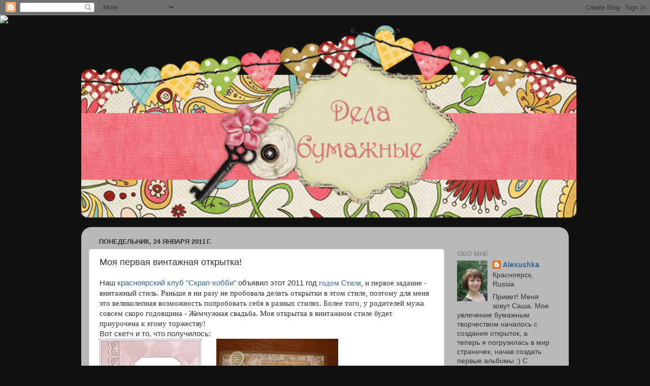

--- FILE ---
content_type: text/html; charset=UTF-8
request_url: http://alexaorlova.blogspot.com/2011/01/2011.html
body_size: 21884
content:
<!DOCTYPE html>
<html class='v2' dir='ltr' lang='ru'>
<head>
<link href='https://www.blogger.com/static/v1/widgets/335934321-css_bundle_v2.css' rel='stylesheet' type='text/css'/>
<meta content='width=1100' name='viewport'/>
<meta content='text/html; charset=UTF-8' http-equiv='Content-Type'/>
<meta content='blogger' name='generator'/>
<link href='http://alexaorlova.blogspot.com/favicon.ico' rel='icon' type='image/x-icon'/>
<link href='http://alexaorlova.blogspot.com/2011/01/2011.html' rel='canonical'/>
<link rel="alternate" type="application/atom+xml" title="Дела бумажные - Atom" href="http://alexaorlova.blogspot.com/feeds/posts/default" />
<link rel="alternate" type="application/rss+xml" title="Дела бумажные - RSS" href="http://alexaorlova.blogspot.com/feeds/posts/default?alt=rss" />
<link rel="service.post" type="application/atom+xml" title="Дела бумажные - Atom" href="https://www.blogger.com/feeds/5104830917578431115/posts/default" />

<link rel="alternate" type="application/atom+xml" title="Дела бумажные - Atom" href="http://alexaorlova.blogspot.com/feeds/2750540862310987818/comments/default" />
<!--Can't find substitution for tag [blog.ieCssRetrofitLinks]-->
<link href='https://blogger.googleusercontent.com/img/b/R29vZ2xl/AVvXsEgsRq8dIOgm60p-dZMJqPyetCpFG1jRg2RWCM7kRok1zC-Ec4aaQTvd-ao-QcAxr6Sp1JyYlxBrczsLZGe6EnkxTflhyphenhyphen_-M-0rV5L8TU9VsWK1FxsXqekqrMvI52K8w-3fSpDqWrRW92Ac/s200/%2525D1%252581%2525D0%2525BA%2525D0%2525B5%2525D1%252582%2525D1%252587%252B1-2011.jpg' rel='image_src'/>
<meta content='http://alexaorlova.blogspot.com/2011/01/2011.html' property='og:url'/>
<meta content='Моя первая винтажная открытка!' property='og:title'/>
<meta content='Наш красноярский клуб &quot;Скрап-хобби&quot;  объявил этот 2011 год годом Стиля , и первое задание - винтажный стиль. Раньше я ни разу не пробовала д...' property='og:description'/>
<meta content='https://blogger.googleusercontent.com/img/b/R29vZ2xl/AVvXsEgsRq8dIOgm60p-dZMJqPyetCpFG1jRg2RWCM7kRok1zC-Ec4aaQTvd-ao-QcAxr6Sp1JyYlxBrczsLZGe6EnkxTflhyphenhyphen_-M-0rV5L8TU9VsWK1FxsXqekqrMvI52K8w-3fSpDqWrRW92Ac/w1200-h630-p-k-no-nu/%2525D1%252581%2525D0%2525BA%2525D0%2525B5%2525D1%252582%2525D1%252587%252B1-2011.jpg' property='og:image'/>
<title>Дела бумажные: Моя первая винтажная открытка!</title>
<style id='page-skin-1' type='text/css'><!--
/*-----------------------------------------------
Blogger Template Style
Name:     Picture Window
Designer: Blogger
URL:      www.blogger.com
----------------------------------------------- */
/* Content
----------------------------------------------- */
body {
font: normal normal 15px Arial, Tahoma, Helvetica, FreeSans, sans-serif;
color: #333333;
background: #111111 url(http://themes.googleusercontent.com/image?id=1OACCYOE0-eoTRTfsBuX1NMN9nz599ufI1Jh0CggPFA_sK80AGkIr8pLtYRpNUKPmwtEa) repeat-x fixed top center;
}
html body .region-inner {
min-width: 0;
max-width: 100%;
width: auto;
}
.content-outer {
font-size: 90%;
}
a:link {
text-decoration:none;
color: #336699;
}
a:visited {
text-decoration:none;
color: #6699cc;
}
a:hover {
text-decoration:underline;
color: #33aaff;
}
.content-outer {
background: transparent none repeat scroll top left;
-moz-border-radius: 0;
-webkit-border-radius: 0;
-goog-ms-border-radius: 0;
border-radius: 0;
-moz-box-shadow: 0 0 0 rgba(0, 0, 0, .15);
-webkit-box-shadow: 0 0 0 rgba(0, 0, 0, .15);
-goog-ms-box-shadow: 0 0 0 rgba(0, 0, 0, .15);
box-shadow: 0 0 0 rgba(0, 0, 0, .15);
margin: 20px auto;
}
.content-inner {
padding: 0;
}
/* Header
----------------------------------------------- */
.header-outer {
background: transparent none repeat-x scroll top left;
_background-image: none;
color: #ffffff;
-moz-border-radius: 0;
-webkit-border-radius: 0;
-goog-ms-border-radius: 0;
border-radius: 0;
}
.Header img, .Header #header-inner {
-moz-border-radius: 0;
-webkit-border-radius: 0;
-goog-ms-border-radius: 0;
border-radius: 0;
}
.header-inner .Header .titlewrapper,
.header-inner .Header .descriptionwrapper {
padding-left: 0;
padding-right: 0;
}
.Header h1 {
font: normal normal 36px Arial, Tahoma, Helvetica, FreeSans, sans-serif;
text-shadow: 1px 1px 3px rgba(0, 0, 0, 0.3);
}
.Header h1 a {
color: #ffffff;
}
.Header .description {
font-size: 130%;
}
/* Tabs
----------------------------------------------- */
.tabs-inner {
margin: .5em 20px 0;
padding: 0;
}
.tabs-inner .section {
margin: 0;
}
.tabs-inner .widget ul {
padding: 0;
background: transparent none repeat scroll bottom;
-moz-border-radius: 0;
-webkit-border-radius: 0;
-goog-ms-border-radius: 0;
border-radius: 0;
}
.tabs-inner .widget li {
border: none;
}
.tabs-inner .widget li a {
display: inline-block;
padding: .5em 1em;
margin-right: .25em;
color: #ffffff;
font: normal normal 15px Arial, Tahoma, Helvetica, FreeSans, sans-serif;
-moz-border-radius: 10px 10px 0 0;
-webkit-border-top-left-radius: 10px;
-webkit-border-top-right-radius: 10px;
-goog-ms-border-radius: 10px 10px 0 0;
border-radius: 10px 10px 0 0;
background: transparent url(https://resources.blogblog.com/blogblog/data/1kt/transparent/black50.png) repeat scroll top left;
border-right: 1px solid transparent;
}
.tabs-inner .widget li:first-child a {
padding-left: 1.25em;
-moz-border-radius-topleft: 10px;
-moz-border-radius-bottomleft: 0;
-webkit-border-top-left-radius: 10px;
-webkit-border-bottom-left-radius: 0;
-goog-ms-border-top-left-radius: 10px;
-goog-ms-border-bottom-left-radius: 0;
border-top-left-radius: 10px;
border-bottom-left-radius: 0;
}
.tabs-inner .widget li.selected a,
.tabs-inner .widget li a:hover {
position: relative;
z-index: 1;
background: transparent url(https://resources.blogblog.com/blogblog/data/1kt/transparent/white80.png) repeat scroll bottom;
color: #336699;
-moz-box-shadow: 0 0 3px rgba(0, 0, 0, .15);
-webkit-box-shadow: 0 0 3px rgba(0, 0, 0, .15);
-goog-ms-box-shadow: 0 0 3px rgba(0, 0, 0, .15);
box-shadow: 0 0 3px rgba(0, 0, 0, .15);
}
/* Headings
----------------------------------------------- */
h2 {
font: bold normal 13px Arial, Tahoma, Helvetica, FreeSans, sans-serif;
text-transform: uppercase;
color: #888888;
margin: .5em 0;
}
/* Main
----------------------------------------------- */
.main-outer {
background: transparent url(https://resources.blogblog.com/blogblog/data/1kt/transparent/white80.png) repeat scroll top left;
-moz-border-radius: 20px 20px 0 0;
-webkit-border-top-left-radius: 20px;
-webkit-border-top-right-radius: 20px;
-webkit-border-bottom-left-radius: 0;
-webkit-border-bottom-right-radius: 0;
-goog-ms-border-radius: 20px 20px 0 0;
border-radius: 20px 20px 0 0;
-moz-box-shadow: 0 1px 3px rgba(0, 0, 0, .15);
-webkit-box-shadow: 0 1px 3px rgba(0, 0, 0, .15);
-goog-ms-box-shadow: 0 1px 3px rgba(0, 0, 0, .15);
box-shadow: 0 1px 3px rgba(0, 0, 0, .15);
}
.main-inner {
padding: 15px 20px 20px;
}
.main-inner .column-center-inner {
padding: 0 0;
}
.main-inner .column-left-inner {
padding-left: 0;
}
.main-inner .column-right-inner {
padding-right: 0;
}
/* Posts
----------------------------------------------- */
h3.post-title {
margin: 0;
font: normal normal 18px Arial, Tahoma, Helvetica, FreeSans, sans-serif;
}
.comments h4 {
margin: 1em 0 0;
font: normal normal 18px Arial, Tahoma, Helvetica, FreeSans, sans-serif;
}
.date-header span {
color: #333333;
}
.post-outer {
background-color: #ffffff;
border: solid 1px #dddddd;
-moz-border-radius: 5px;
-webkit-border-radius: 5px;
border-radius: 5px;
-goog-ms-border-radius: 5px;
padding: 15px 20px;
margin: 0 -20px 20px;
}
.post-body {
line-height: 1.4;
font-size: 110%;
position: relative;
}
.post-header {
margin: 0 0 1.5em;
color: #999999;
line-height: 1.6;
}
.post-footer {
margin: .5em 0 0;
color: #999999;
line-height: 1.6;
}
#blog-pager {
font-size: 140%
}
#comments .comment-author {
padding-top: 1.5em;
border-top: dashed 1px #ccc;
border-top: dashed 1px rgba(128, 128, 128, .5);
background-position: 0 1.5em;
}
#comments .comment-author:first-child {
padding-top: 0;
border-top: none;
}
.avatar-image-container {
margin: .2em 0 0;
}
/* Comments
----------------------------------------------- */
.comments .comments-content .icon.blog-author {
background-repeat: no-repeat;
background-image: url([data-uri]);
}
.comments .comments-content .loadmore a {
border-top: 1px solid #33aaff;
border-bottom: 1px solid #33aaff;
}
.comments .continue {
border-top: 2px solid #33aaff;
}
/* Widgets
----------------------------------------------- */
.widget ul, .widget #ArchiveList ul.flat {
padding: 0;
list-style: none;
}
.widget ul li, .widget #ArchiveList ul.flat li {
border-top: dashed 1px #ccc;
border-top: dashed 1px rgba(128, 128, 128, .5);
}
.widget ul li:first-child, .widget #ArchiveList ul.flat li:first-child {
border-top: none;
}
.widget .post-body ul {
list-style: disc;
}
.widget .post-body ul li {
border: none;
}
/* Footer
----------------------------------------------- */
.footer-outer {
color:#cccccc;
background: transparent url(https://resources.blogblog.com/blogblog/data/1kt/transparent/black50.png) repeat scroll top left;
-moz-border-radius: 0 0 20px 20px;
-webkit-border-top-left-radius: 0;
-webkit-border-top-right-radius: 0;
-webkit-border-bottom-left-radius: 20px;
-webkit-border-bottom-right-radius: 20px;
-goog-ms-border-radius: 0 0 20px 20px;
border-radius: 0 0 20px 20px;
-moz-box-shadow: 0 1px 3px rgba(0, 0, 0, .15);
-webkit-box-shadow: 0 1px 3px rgba(0, 0, 0, .15);
-goog-ms-box-shadow: 0 1px 3px rgba(0, 0, 0, .15);
box-shadow: 0 1px 3px rgba(0, 0, 0, .15);
}
.footer-inner {
padding: 10px 20px 20px;
}
.footer-outer a {
color: #99ccee;
}
.footer-outer a:visited {
color: #77aaee;
}
.footer-outer a:hover {
color: #33aaff;
}
.footer-outer .widget h2 {
color: #aaaaaa;
}
/* Mobile
----------------------------------------------- */
html body.mobile {
height: auto;
}
html body.mobile {
min-height: 480px;
background-size: 100% auto;
}
.mobile .body-fauxcolumn-outer {
background: transparent none repeat scroll top left;
}
html .mobile .mobile-date-outer, html .mobile .blog-pager {
border-bottom: none;
background: transparent url(https://resources.blogblog.com/blogblog/data/1kt/transparent/white80.png) repeat scroll top left;
margin-bottom: 10px;
}
.mobile .date-outer {
background: transparent url(https://resources.blogblog.com/blogblog/data/1kt/transparent/white80.png) repeat scroll top left;
}
.mobile .header-outer, .mobile .main-outer,
.mobile .post-outer, .mobile .footer-outer {
-moz-border-radius: 0;
-webkit-border-radius: 0;
-goog-ms-border-radius: 0;
border-radius: 0;
}
.mobile .content-outer,
.mobile .main-outer,
.mobile .post-outer {
background: inherit;
border: none;
}
.mobile .content-outer {
font-size: 100%;
}
.mobile-link-button {
background-color: #336699;
}
.mobile-link-button a:link, .mobile-link-button a:visited {
color: #ffffff;
}
.mobile-index-contents {
color: #333333;
}
.mobile .tabs-inner .PageList .widget-content {
background: transparent url(https://resources.blogblog.com/blogblog/data/1kt/transparent/white80.png) repeat scroll bottom;
color: #336699;
}
.mobile .tabs-inner .PageList .widget-content .pagelist-arrow {
border-left: 1px solid transparent;
}
#Header1 {width:975px;margin:0 auto}
--></style>
<style id='template-skin-1' type='text/css'><!--
body {
min-width: 960px;
}
.content-outer, .content-fauxcolumn-outer, .region-inner {
min-width: 960px;
max-width: 960px;
_width: 960px;
}
.main-inner .columns {
padding-left: 0;
padding-right: 230px;
}
.main-inner .fauxcolumn-center-outer {
left: 0;
right: 230px;
/* IE6 does not respect left and right together */
_width: expression(this.parentNode.offsetWidth -
parseInt("0") -
parseInt("230px") + 'px');
}
.main-inner .fauxcolumn-left-outer {
width: 0;
}
.main-inner .fauxcolumn-right-outer {
width: 230px;
}
.main-inner .column-left-outer {
width: 0;
right: 100%;
margin-left: -0;
}
.main-inner .column-right-outer {
width: 230px;
margin-right: -230px;
}
#layout {
min-width: 0;
}
#layout .content-outer {
min-width: 0;
width: 800px;
}
#layout .region-inner {
min-width: 0;
width: auto;
}
body#layout div.add_widget {
padding: 8px;
}
body#layout div.add_widget a {
margin-left: 32px;
}
--></style>
<style>
    body {background-image:url(http\:\/\/themes.googleusercontent.com\/image?id=1OACCYOE0-eoTRTfsBuX1NMN9nz599ufI1Jh0CggPFA_sK80AGkIr8pLtYRpNUKPmwtEa);}
    
@media (max-width: 200px) { body {background-image:url(http\:\/\/themes.googleusercontent.com\/image?id=1OACCYOE0-eoTRTfsBuX1NMN9nz599ufI1Jh0CggPFA_sK80AGkIr8pLtYRpNUKPmwtEa&options=w200);}}
@media (max-width: 400px) and (min-width: 201px) { body {background-image:url(http\:\/\/themes.googleusercontent.com\/image?id=1OACCYOE0-eoTRTfsBuX1NMN9nz599ufI1Jh0CggPFA_sK80AGkIr8pLtYRpNUKPmwtEa&options=w400);}}
@media (max-width: 800px) and (min-width: 401px) { body {background-image:url(http\:\/\/themes.googleusercontent.com\/image?id=1OACCYOE0-eoTRTfsBuX1NMN9nz599ufI1Jh0CggPFA_sK80AGkIr8pLtYRpNUKPmwtEa&options=w800);}}
@media (max-width: 1200px) and (min-width: 801px) { body {background-image:url(http\:\/\/themes.googleusercontent.com\/image?id=1OACCYOE0-eoTRTfsBuX1NMN9nz599ufI1Jh0CggPFA_sK80AGkIr8pLtYRpNUKPmwtEa&options=w1200);}}
/* Last tag covers anything over one higher than the previous max-size cap. */
@media (min-width: 1201px) { body {background-image:url(http\:\/\/themes.googleusercontent.com\/image?id=1OACCYOE0-eoTRTfsBuX1NMN9nz599ufI1Jh0CggPFA_sK80AGkIr8pLtYRpNUKPmwtEa&options=w1600);}}
  </style>
<link href='https://www.blogger.com/dyn-css/authorization.css?targetBlogID=5104830917578431115&amp;zx=3ab10139-56a5-40a1-a9e2-e7260633a8ac' media='none' onload='if(media!=&#39;all&#39;)media=&#39;all&#39;' rel='stylesheet'/><noscript><link href='https://www.blogger.com/dyn-css/authorization.css?targetBlogID=5104830917578431115&amp;zx=3ab10139-56a5-40a1-a9e2-e7260633a8ac' rel='stylesheet'/></noscript>
<meta name='google-adsense-platform-account' content='ca-host-pub-1556223355139109'/>
<meta name='google-adsense-platform-domain' content='blogspot.com'/>

</head>
<body class='loading variant-open'>
<div class='navbar section' id='navbar' name='Панель навигации'><div class='widget Navbar' data-version='1' id='Navbar1'><script type="text/javascript">
    function setAttributeOnload(object, attribute, val) {
      if(window.addEventListener) {
        window.addEventListener('load',
          function(){ object[attribute] = val; }, false);
      } else {
        window.attachEvent('onload', function(){ object[attribute] = val; });
      }
    }
  </script>
<div id="navbar-iframe-container"></div>
<script type="text/javascript" src="https://apis.google.com/js/platform.js"></script>
<script type="text/javascript">
      gapi.load("gapi.iframes:gapi.iframes.style.bubble", function() {
        if (gapi.iframes && gapi.iframes.getContext) {
          gapi.iframes.getContext().openChild({
              url: 'https://www.blogger.com/navbar/5104830917578431115?po\x3d2750540862310987818\x26origin\x3dhttp://alexaorlova.blogspot.com',
              where: document.getElementById("navbar-iframe-container"),
              id: "navbar-iframe"
          });
        }
      });
    </script><script type="text/javascript">
(function() {
var script = document.createElement('script');
script.type = 'text/javascript';
script.src = '//pagead2.googlesyndication.com/pagead/js/google_top_exp.js';
var head = document.getElementsByTagName('head')[0];
if (head) {
head.appendChild(script);
}})();
</script>
</div></div>
<div class='body-fauxcolumns'>
<div class='fauxcolumn-outer body-fauxcolumn-outer'>
<div class='cap-top'>
<div class='cap-left'></div>
<div class='cap-right'></div>
</div>
<div class='fauxborder-left'>
<div class='fauxborder-right'></div>
<div class='fauxcolumn-inner'>
</div>
</div>
<div class='cap-bottom'>
<div class='cap-left'></div>
<div class='cap-right'></div>
</div>
</div>
</div>
<div class='content'>
<div class='content-fauxcolumns'>
<div class='fauxcolumn-outer content-fauxcolumn-outer'>
<div class='cap-top'>
<div class='cap-left'></div>
<div class='cap-right'></div>
</div>
<div class='fauxborder-left'>
<div class='fauxborder-right'></div>
<div class='fauxcolumn-inner'>
</div>
</div>
<div class='cap-bottom'>
<div class='cap-left'></div>
<div class='cap-right'></div>
</div>
</div>
</div>
<div class='content-outer'>
<div class='content-cap-top cap-top'>
<div class='cap-left'></div>
<div class='cap-right'></div>
</div>
<div class='fauxborder-left content-fauxborder-left'>
<div class='fauxborder-right content-fauxborder-right'></div>
<div class='content-inner'>
<header>
<div class='header-outer'>
<div class='header-cap-top cap-top'>
<div class='cap-left'></div>
<div class='cap-right'></div>
</div>
<div class='fauxborder-left header-fauxborder-left'>
<div class='fauxborder-right header-fauxborder-right'></div>
<div class='region-inner header-inner'>
<div class='header section' id='header' name='Заголовок'><div class='widget Header' data-version='1' id='Header1'>
<div id='header-inner'>
<a href='http://alexaorlova.blogspot.com/' style='display: block'>
<img alt='Дела бумажные' height='390px; ' id='Header1_headerimg' src='https://blogger.googleusercontent.com/img/b/R29vZ2xl/AVvXsEiigL7XmKHHvVwF2s6U5zcUD1ZbJZcjGh0Q2OS3CLjm8OVG6TAhqrzRmFmImSxilRUhgV4FlDm9Gr4KOdRC2Sx9qC07PMYam2Nki7GU-TC_0XlsMflkFd_HazlaGgvKe4kyzE5HDOcNeJ8/s1600/paisley+sweetheart+free+blog+banner+header+valentines+day+copy2.png' style='display: block' width='975px; '/>
</a>
</div>
</div></div>
</div>
</div>
<div class='header-cap-bottom cap-bottom'>
<div class='cap-left'></div>
<div class='cap-right'></div>
</div>
</div>
</header>
<div class='tabs-outer'>
<div class='tabs-cap-top cap-top'>
<div class='cap-left'></div>
<div class='cap-right'></div>
</div>
<div class='fauxborder-left tabs-fauxborder-left'>
<div class='fauxborder-right tabs-fauxborder-right'></div>
<div class='region-inner tabs-inner'>
<div class='tabs no-items section' id='crosscol' name='Поперечный столбец'></div>
<div class='tabs no-items section' id='crosscol-overflow' name='Cross-Column 2'></div>
</div>
</div>
<div class='tabs-cap-bottom cap-bottom'>
<div class='cap-left'></div>
<div class='cap-right'></div>
</div>
</div>
<div class='main-outer'>
<div class='main-cap-top cap-top'>
<div class='cap-left'></div>
<div class='cap-right'></div>
</div>
<div class='fauxborder-left main-fauxborder-left'>
<div class='fauxborder-right main-fauxborder-right'></div>
<div class='region-inner main-inner'>
<div class='columns fauxcolumns'>
<div class='fauxcolumn-outer fauxcolumn-center-outer'>
<div class='cap-top'>
<div class='cap-left'></div>
<div class='cap-right'></div>
</div>
<div class='fauxborder-left'>
<div class='fauxborder-right'></div>
<div class='fauxcolumn-inner'>
</div>
</div>
<div class='cap-bottom'>
<div class='cap-left'></div>
<div class='cap-right'></div>
</div>
</div>
<div class='fauxcolumn-outer fauxcolumn-left-outer'>
<div class='cap-top'>
<div class='cap-left'></div>
<div class='cap-right'></div>
</div>
<div class='fauxborder-left'>
<div class='fauxborder-right'></div>
<div class='fauxcolumn-inner'>
</div>
</div>
<div class='cap-bottom'>
<div class='cap-left'></div>
<div class='cap-right'></div>
</div>
</div>
<div class='fauxcolumn-outer fauxcolumn-right-outer'>
<div class='cap-top'>
<div class='cap-left'></div>
<div class='cap-right'></div>
</div>
<div class='fauxborder-left'>
<div class='fauxborder-right'></div>
<div class='fauxcolumn-inner'>
</div>
</div>
<div class='cap-bottom'>
<div class='cap-left'></div>
<div class='cap-right'></div>
</div>
</div>
<!-- corrects IE6 width calculation -->
<div class='columns-inner'>
<div class='column-center-outer'>
<div class='column-center-inner'>
<div class='main section' id='main' name='Основной'><div class='widget Blog' data-version='1' id='Blog1'>
<div class='blog-posts hfeed'>

          <div class="date-outer">
        
<h2 class='date-header'><span>понедельник, 24 января 2011&#8239;г.</span></h2>

          <div class="date-posts">
        
<div class='post-outer'>
<div class='post hentry uncustomized-post-template' itemprop='blogPost' itemscope='itemscope' itemtype='http://schema.org/BlogPosting'>
<meta content='https://blogger.googleusercontent.com/img/b/R29vZ2xl/AVvXsEgsRq8dIOgm60p-dZMJqPyetCpFG1jRg2RWCM7kRok1zC-Ec4aaQTvd-ao-QcAxr6Sp1JyYlxBrczsLZGe6EnkxTflhyphenhyphen_-M-0rV5L8TU9VsWK1FxsXqekqrMvI52K8w-3fSpDqWrRW92Ac/s200/%2525D1%252581%2525D0%2525BA%2525D0%2525B5%2525D1%252582%2525D1%252587%252B1-2011.jpg' itemprop='image_url'/>
<meta content='5104830917578431115' itemprop='blogId'/>
<meta content='2750540862310987818' itemprop='postId'/>
<a name='2750540862310987818'></a>
<h3 class='post-title entry-title' itemprop='name'>
Моя первая винтажная открытка!
</h3>
<div class='post-header'>
<div class='post-header-line-1'></div>
</div>
<div class='post-body entry-content' id='post-body-2750540862310987818' itemprop='description articleBody'>
<div dir="ltr" style="text-align: left;" trbidi="on">Наш <a href="http://club-scraphobby.blogspot.com/">красноярский клуб "Скрап-хобби"</a> объявил этот 2011 год <span style="font-family: lucida grande;"><a href="http://club-scraphobby.blogspot.com/2011/01/2011.html">годом Стиля</a>, и первое задание - винтажный стиль. Раньше я ни разу не пробовала делать открытки в этом стиле, поэтому для меня это великолепная возможность попробовать себя в разных стилях. Более того, у родителей мужа совсем скоро годовщина - Жемчужная свадьба. Моя открытка в винтажном стиле будет приурочена к этому торжеству!</span><br />
Вот скетч и то, что получилось:<br />
<div style="border-bottom: medium none; border-left: medium none; border-right: medium none; border-top: medium none;"><a href="https://blogger.googleusercontent.com/img/b/R29vZ2xl/AVvXsEgsRq8dIOgm60p-dZMJqPyetCpFG1jRg2RWCM7kRok1zC-Ec4aaQTvd-ao-QcAxr6Sp1JyYlxBrczsLZGe6EnkxTflhyphenhyphen_-M-0rV5L8TU9VsWK1FxsXqekqrMvI52K8w-3fSpDqWrRW92Ac/s1600/%2525D1%252581%2525D0%2525BA%2525D0%2525B5%2525D1%252582%2525D1%252587%252B1-2011.jpg" imageanchor="1" style="clear: left; cssfloat: left; float: left; margin-bottom: 1em; margin-right: 1em;"><img border="0" height="200" s5="true" src="https://blogger.googleusercontent.com/img/b/R29vZ2xl/AVvXsEgsRq8dIOgm60p-dZMJqPyetCpFG1jRg2RWCM7kRok1zC-Ec4aaQTvd-ao-QcAxr6Sp1JyYlxBrczsLZGe6EnkxTflhyphenhyphen_-M-0rV5L8TU9VsWK1FxsXqekqrMvI52K8w-3fSpDqWrRW92Ac/s200/%2525D1%252581%2525D0%2525BA%2525D0%2525B5%2525D1%252582%2525D1%252587%252B1-2011.jpg" width="200" /></a></div><div style="border-bottom: medium none; border-left: medium none; border-right: medium none; border-top: medium none;"><a href="https://blogger.googleusercontent.com/img/b/R29vZ2xl/AVvXsEij2IZW5l7RNuLP_uRvst9ANS-wO0l1sZJTiWaYH_W61fsNPA2LUdNb6F6rs-lMedyqWb6CRHk3UoeHpvxoxp09-vJuZ7-Di6ulrohuZcP_d40cFE5zmIrc_YUCDJ5mAz2uaMEmTI-96Lc/s1600/DSC01618.JPG" imageanchor="1" style="margin-left: 1em; margin-right: 1em;"><img border="0" height="320" s5="true" src="https://blogger.googleusercontent.com/img/b/R29vZ2xl/AVvXsEij2IZW5l7RNuLP_uRvst9ANS-wO0l1sZJTiWaYH_W61fsNPA2LUdNb6F6rs-lMedyqWb6CRHk3UoeHpvxoxp09-vJuZ7-Di6ulrohuZcP_d40cFE5zmIrc_YUCDJ5mAz2uaMEmTI-96Lc/s320/DSC01618.JPG" width="240" /></a></div><div style="border-bottom: medium none; border-left: medium none; border-right: medium none; border-top: medium none;"><br />
</div><div style="border-bottom: medium none; border-left: medium none; border-right: medium none; border-top: medium none;">&nbsp;Я начала подготавливать бумагу, взяла лист А4, пропитала его чаем, распечатала на нем послание на англ.языке, написанное разными шрифтами, и вот что получилось (вместе с бумагой, которую я выбрала под основу - Sugared Charming, картоном и макетом для вырезания):</div><div class="separator" style="clear: both; text-align: center;"><a href="https://blogger.googleusercontent.com/img/b/R29vZ2xl/AVvXsEj18i1bC4GchPQi8ZxX0nH63SXcE5ie6vUFpES8kfiy8GyVNcptIqXT_OjG2k9wNJ-CDg00RTnxM0zgzvoubBjR7TKjysqNfeyj4UKW0ib5r_SpVCeHXcNi-7iHua25YBaaalG_54FC1Co/s1600/DSC01611.JPG" imageanchor="1" style="margin-left: 1em; margin-right: 1em;"><img border="0" height="149" s5="true" src="https://blogger.googleusercontent.com/img/b/R29vZ2xl/AVvXsEj18i1bC4GchPQi8ZxX0nH63SXcE5ie6vUFpES8kfiy8GyVNcptIqXT_OjG2k9wNJ-CDg00RTnxM0zgzvoubBjR7TKjysqNfeyj4UKW0ib5r_SpVCeHXcNi-7iHua25YBaaalG_54FC1Co/s200/DSC01611.JPG" width="200" /></a></div><br />
Итак, я вырезала форму открытки:<br />
<div class="separator" style="clear: both; text-align: center;"><a href="https://blogger.googleusercontent.com/img/b/R29vZ2xl/AVvXsEjsCKM0XkRtik9SMUj34e5Kqlm5_G4JUI-eEo1DMbsEmX2DPZ03SWPVS2ucdYDYYLnkJDy-odQgvgcYAdofva17j_riQyWXCA3MzicuiadWEBhNlv5OEWH_Wdu_HJVDjYD0_9_36tG5zIo/s1600/DSC01613.JPG" imageanchor="1" style="margin-left: 1em; margin-right: 1em;"><img border="0" height="149" s5="true" src="https://blogger.googleusercontent.com/img/b/R29vZ2xl/AVvXsEjsCKM0XkRtik9SMUj34e5Kqlm5_G4JUI-eEo1DMbsEmX2DPZ03SWPVS2ucdYDYYLnkJDy-odQgvgcYAdofva17j_riQyWXCA3MzicuiadWEBhNlv5OEWH_Wdu_HJVDjYD0_9_36tG5zIo/s200/DSC01613.JPG" width="200" /></a></div>Подготовила детали:<br />
<div class="separator" style="clear: both; text-align: center;"><img border="0" height="149" s5="true" src="https://blogger.googleusercontent.com/img/b/R29vZ2xl/AVvXsEhsE-9Z5npromsQxTnSW7aJH-wah1jGZ6nUUt4ew7PeVK5TgOqBIaIlzKU0TocAMzwNZfWePMMj6NQaer_9-3pJX1ZHF0ZaNYyhWGJN5BNKJKnvwHX_t7_HdE-ZjTSSpdx9RoRkEvCef_E/s200/DSC01614.JPG" width="200" /></div><div class="separator" style="clear: both; text-align: left;">Теперь к внутренней части открытки!&#65279;</div><div class="separator" style="clear: both; text-align: left;"><a href="https://blogger.googleusercontent.com/img/b/R29vZ2xl/AVvXsEhc0pXYR1c8GYpxX1zXsmqw21-tsxp2RrBfSowZ8q1DdppXMcrcUbHW2Y5Nt5fgL2OFLrFF2XotE6HHc8yua3HXLMsTNW5tDttURT0UBJ0xAfPU-cTkTbhsxvwxkR4_Gvw6vBjxBiEMeQg/s1600/0372c46a0f0b.png" imageanchor="1" style="margin-left: 1em; margin-right: 1em;"><img border="0" height="194" s5="true" src="https://blogger.googleusercontent.com/img/b/R29vZ2xl/AVvXsEhc0pXYR1c8GYpxX1zXsmqw21-tsxp2RrBfSowZ8q1DdppXMcrcUbHW2Y5Nt5fgL2OFLrFF2XotE6HHc8yua3HXLMsTNW5tDttURT0UBJ0xAfPU-cTkTbhsxvwxkR4_Gvw6vBjxBiEMeQg/s200/0372c46a0f0b.png" width="200" /></a>плюс<a href="https://blogger.googleusercontent.com/img/b/R29vZ2xl/AVvXsEhLRI4FOUefIzVpQyNqnkJNXeRiab6301H3jE4bKukjylOinb12FHftqXyPqYZP6ca1DAQu3YQyGOeyFCk3umsWvVMvQYaNo3k_utHLSBSX_eK-XjitLA20ve7EmpbYkus30oohQk0STZY/s1600/pocketwatch-clipart-graphicsfairy006b.jpg" imageanchor="1" style="margin-left: 1em; margin-right: 1em;"><img border="0" height="200" s5="true" src="https://blogger.googleusercontent.com/img/b/R29vZ2xl/AVvXsEhLRI4FOUefIzVpQyNqnkJNXeRiab6301H3jE4bKukjylOinb12FHftqXyPqYZP6ca1DAQu3YQyGOeyFCk3umsWvVMvQYaNo3k_utHLSBSX_eK-XjitLA20ve7EmpbYkus30oohQk0STZY/s200/pocketwatch-clipart-graphicsfairy006b.jpg" width="150" /></a>равно<a href="https://blogger.googleusercontent.com/img/b/R29vZ2xl/AVvXsEicPif5PCMD7_gCDcaY2BE_2fcCG7DpSCz9EE0q2ffj-gFgrrSICFoppBhU4PdkCKw_7i0nPve1GXZirfi_bicOS6u_A7tPw7j2nHtNWUHLegk6fovbKpHIkXpqoGes6nm4zTouf_sSjB4/s1600/%25D0%25B2%25D0%25BD%25D1%2583%25D1%2582%25D1%2580%25D0%25B8.jpg" imageanchor="1" style="margin-left: 1em; margin-right: 1em;"><img border="0" height="200" s5="true" src="https://blogger.googleusercontent.com/img/b/R29vZ2xl/AVvXsEicPif5PCMD7_gCDcaY2BE_2fcCG7DpSCz9EE0q2ffj-gFgrrSICFoppBhU4PdkCKw_7i0nPve1GXZirfi_bicOS6u_A7tPw7j2nHtNWUHLegk6fovbKpHIkXpqoGes6nm4zTouf_sSjB4/s200/%25D0%25B2%25D0%25BD%25D1%2583%25D1%2582%25D1%2580%25D0%25B8.jpg" width="171" /></a></div><div class="separator" style="clear: both; text-align: left;">Вырезанный силуэт девушки я закрепила на объемный скотч. Итог:</div><div class="separator" style="clear: both; text-align: left;"><a href="https://blogger.googleusercontent.com/img/b/R29vZ2xl/AVvXsEhFtZ83KhVMF7rxdTS7OzEksKlhbMMgLpAcY0U79ziR-B63wl_OCdu6EporfDQV6fgcG4kV_oX6sHovn496c5H7ZM8DbUZ7V89rOCohknvpUo8T3I3tRxQl5Nk9dgdcfQqNjsYZ4FFOOJg/s1600/DSC01616.JPG" imageanchor="1" style="margin-left: 1em; margin-right: 1em;"><img border="0" height="320" s5="true" src="https://blogger.googleusercontent.com/img/b/R29vZ2xl/AVvXsEhFtZ83KhVMF7rxdTS7OzEksKlhbMMgLpAcY0U79ziR-B63wl_OCdu6EporfDQV6fgcG4kV_oX6sHovn496c5H7ZM8DbUZ7V89rOCohknvpUo8T3I3tRxQl5Nk9dgdcfQqNjsYZ4FFOOJg/s320/DSC01616.JPG" width="240" /></a><a href="https://blogger.googleusercontent.com/img/b/R29vZ2xl/AVvXsEhEi3NFV6u97HAhJF6SoVhPSGPa8KnapB4Ci8jO8WvglzPIzi-LWPwNNxcYikTR5VeoCri7kq1ZPvupy5qVrwrV2VrlICe2ACI_GqjyyImq0j0y2dsADysrJ423krvRCn2hJVDm-jN0LUU/s1600/DSC01617.JPG" imageanchor="1" style="margin-left: 1em; margin-right: 1em;"><img border="0" height="150" s5="true" src="https://blogger.googleusercontent.com/img/b/R29vZ2xl/AVvXsEhEi3NFV6u97HAhJF6SoVhPSGPa8KnapB4Ci8jO8WvglzPIzi-LWPwNNxcYikTR5VeoCri7kq1ZPvupy5qVrwrV2VrlICe2ACI_GqjyyImq0j0y2dsADysrJ423krvRCn2hJVDm-jN0LUU/s200/DSC01617.JPG" width="200" /></a></div><div class="separator" style="clear: both; text-align: left;">Результат меня приятно удивил, я в голове, конечно, создавала образ открытки, но не была уверена, что получится. По-моему, получилось! Надеюсь на победу! :)</div></div>
<div style='clear: both;'></div>
</div>
<div class='post-footer'>
<div class='post-footer-line post-footer-line-1'>
<span class='post-author vcard'>
Автор:
<span class='fn' itemprop='author' itemscope='itemscope' itemtype='http://schema.org/Person'>
<meta content='https://www.blogger.com/profile/12754106696817178661' itemprop='url'/>
<a class='g-profile' href='https://www.blogger.com/profile/12754106696817178661' rel='author' title='author profile'>
<span itemprop='name'>Alexushka</span>
</a>
</span>
</span>
<span class='post-timestamp'>
на
<meta content='http://alexaorlova.blogspot.com/2011/01/2011.html' itemprop='url'/>
<a class='timestamp-link' href='http://alexaorlova.blogspot.com/2011/01/2011.html' rel='bookmark' title='permanent link'><abbr class='published' itemprop='datePublished' title='2011-01-24T22:49:00+07:00'>22:49</abbr></a>
</span>
<span class='post-comment-link'>
</span>
<span class='post-icons'>
<span class='item-control blog-admin pid-284456913'>
<a href='https://www.blogger.com/post-edit.g?blogID=5104830917578431115&postID=2750540862310987818&from=pencil' title='Изменить сообщение'>
<img alt='' class='icon-action' height='18' src='https://resources.blogblog.com/img/icon18_edit_allbkg.gif' width='18'/>
</a>
</span>
</span>
<div class='post-share-buttons goog-inline-block'>
</div>
</div>
<div class='post-footer-line post-footer-line-2'>
<span class='post-labels'>
Ярлыки:
<a href='http://alexaorlova.blogspot.com/search/label/%D0%BE%D1%82%D0%BA%D1%80%D1%8B%D1%82%D0%BA%D0%B8%20%22%D0%A1%20%D0%B4%D0%BD%D0%B5%D0%BC%20%D1%80%D0%BE%D0%B6%D0%B4%D0%B5%D0%BD%D0%B8%D1%8F%22' rel='tag'>открытки &quot;С днем рождения&quot;</a>
</span>
</div>
<div class='post-footer-line post-footer-line-3'>
<span class='post-location'>
</span>
</div>
</div>
</div>
<div class='comments' id='comments'>
<a name='comments'></a>
<h4>5 комментариев:</h4>
<div class='comments-content'>
<script async='async' src='' type='text/javascript'></script>
<script type='text/javascript'>
    (function() {
      var items = null;
      var msgs = null;
      var config = {};

// <![CDATA[
      var cursor = null;
      if (items && items.length > 0) {
        cursor = parseInt(items[items.length - 1].timestamp) + 1;
      }

      var bodyFromEntry = function(entry) {
        var text = (entry &&
                    ((entry.content && entry.content.$t) ||
                     (entry.summary && entry.summary.$t))) ||
            '';
        if (entry && entry.gd$extendedProperty) {
          for (var k in entry.gd$extendedProperty) {
            if (entry.gd$extendedProperty[k].name == 'blogger.contentRemoved') {
              return '<span class="deleted-comment">' + text + '</span>';
            }
          }
        }
        return text;
      }

      var parse = function(data) {
        cursor = null;
        var comments = [];
        if (data && data.feed && data.feed.entry) {
          for (var i = 0, entry; entry = data.feed.entry[i]; i++) {
            var comment = {};
            // comment ID, parsed out of the original id format
            var id = /blog-(\d+).post-(\d+)/.exec(entry.id.$t);
            comment.id = id ? id[2] : null;
            comment.body = bodyFromEntry(entry);
            comment.timestamp = Date.parse(entry.published.$t) + '';
            if (entry.author && entry.author.constructor === Array) {
              var auth = entry.author[0];
              if (auth) {
                comment.author = {
                  name: (auth.name ? auth.name.$t : undefined),
                  profileUrl: (auth.uri ? auth.uri.$t : undefined),
                  avatarUrl: (auth.gd$image ? auth.gd$image.src : undefined)
                };
              }
            }
            if (entry.link) {
              if (entry.link[2]) {
                comment.link = comment.permalink = entry.link[2].href;
              }
              if (entry.link[3]) {
                var pid = /.*comments\/default\/(\d+)\?.*/.exec(entry.link[3].href);
                if (pid && pid[1]) {
                  comment.parentId = pid[1];
                }
              }
            }
            comment.deleteclass = 'item-control blog-admin';
            if (entry.gd$extendedProperty) {
              for (var k in entry.gd$extendedProperty) {
                if (entry.gd$extendedProperty[k].name == 'blogger.itemClass') {
                  comment.deleteclass += ' ' + entry.gd$extendedProperty[k].value;
                } else if (entry.gd$extendedProperty[k].name == 'blogger.displayTime') {
                  comment.displayTime = entry.gd$extendedProperty[k].value;
                }
              }
            }
            comments.push(comment);
          }
        }
        return comments;
      };

      var paginator = function(callback) {
        if (hasMore()) {
          var url = config.feed + '?alt=json&v=2&orderby=published&reverse=false&max-results=50';
          if (cursor) {
            url += '&published-min=' + new Date(cursor).toISOString();
          }
          window.bloggercomments = function(data) {
            var parsed = parse(data);
            cursor = parsed.length < 50 ? null
                : parseInt(parsed[parsed.length - 1].timestamp) + 1
            callback(parsed);
            window.bloggercomments = null;
          }
          url += '&callback=bloggercomments';
          var script = document.createElement('script');
          script.type = 'text/javascript';
          script.src = url;
          document.getElementsByTagName('head')[0].appendChild(script);
        }
      };
      var hasMore = function() {
        return !!cursor;
      };
      var getMeta = function(key, comment) {
        if ('iswriter' == key) {
          var matches = !!comment.author
              && comment.author.name == config.authorName
              && comment.author.profileUrl == config.authorUrl;
          return matches ? 'true' : '';
        } else if ('deletelink' == key) {
          return config.baseUri + '/comment/delete/'
               + config.blogId + '/' + comment.id;
        } else if ('deleteclass' == key) {
          return comment.deleteclass;
        }
        return '';
      };

      var replybox = null;
      var replyUrlParts = null;
      var replyParent = undefined;

      var onReply = function(commentId, domId) {
        if (replybox == null) {
          // lazily cache replybox, and adjust to suit this style:
          replybox = document.getElementById('comment-editor');
          if (replybox != null) {
            replybox.height = '250px';
            replybox.style.display = 'block';
            replyUrlParts = replybox.src.split('#');
          }
        }
        if (replybox && (commentId !== replyParent)) {
          replybox.src = '';
          document.getElementById(domId).insertBefore(replybox, null);
          replybox.src = replyUrlParts[0]
              + (commentId ? '&parentID=' + commentId : '')
              + '#' + replyUrlParts[1];
          replyParent = commentId;
        }
      };

      var hash = (window.location.hash || '#').substring(1);
      var startThread, targetComment;
      if (/^comment-form_/.test(hash)) {
        startThread = hash.substring('comment-form_'.length);
      } else if (/^c[0-9]+$/.test(hash)) {
        targetComment = hash.substring(1);
      }

      // Configure commenting API:
      var configJso = {
        'maxDepth': config.maxThreadDepth
      };
      var provider = {
        'id': config.postId,
        'data': items,
        'loadNext': paginator,
        'hasMore': hasMore,
        'getMeta': getMeta,
        'onReply': onReply,
        'rendered': true,
        'initComment': targetComment,
        'initReplyThread': startThread,
        'config': configJso,
        'messages': msgs
      };

      var render = function() {
        if (window.goog && window.goog.comments) {
          var holder = document.getElementById('comment-holder');
          window.goog.comments.render(holder, provider);
        }
      };

      // render now, or queue to render when library loads:
      if (window.goog && window.goog.comments) {
        render();
      } else {
        window.goog = window.goog || {};
        window.goog.comments = window.goog.comments || {};
        window.goog.comments.loadQueue = window.goog.comments.loadQueue || [];
        window.goog.comments.loadQueue.push(render);
      }
    })();
// ]]>
  </script>
<div id='comment-holder'>
<div class="comment-thread toplevel-thread"><ol id="top-ra"><li class="comment" id="c5463733166635599166"><div class="avatar-image-container"><img src="//blogger.googleusercontent.com/img/b/R29vZ2xl/AVvXsEjYW_SfbxXxbEgBZoVXCLLDdWOA-SLBNSbBFelZ9RD4pKk5v7OT3QfO8Y8tAAptXTgNPh3ltUMj9MpVq0AW9i8H__VoZT64Z6QHM3gnbiEkHPTepKZTBd8rIo1CLpVVU_g/s45-c/%D0%B8%D0%BD%D0%BD%D0%B0.png" alt=""/></div><div class="comment-block"><div class="comment-header"><cite class="user"><a href="https://www.blogger.com/profile/14899320331050812715" rel="nofollow">Инна_A</a></cite><span class="icon user "></span><span class="datetime secondary-text"><a rel="nofollow" href="http://alexaorlova.blogspot.com/2011/01/2011.html?showComment=1296152869703#c5463733166635599166">28 января 2011&#8239;г. в 01:27</a></span></div><p class="comment-content">привет...хорошенькая открыточка получилась!!!!</p><span class="comment-actions secondary-text"><a class="comment-reply" target="_self" data-comment-id="5463733166635599166">Ответить</a><span class="item-control blog-admin blog-admin pid-612107705"><a target="_self" href="https://www.blogger.com/comment/delete/5104830917578431115/5463733166635599166">Удалить</a></span></span></div><div class="comment-replies"><div id="c5463733166635599166-rt" class="comment-thread inline-thread hidden"><span class="thread-toggle thread-expanded"><span class="thread-arrow"></span><span class="thread-count"><a target="_self">Ответы</a></span></span><ol id="c5463733166635599166-ra" class="thread-chrome thread-expanded"><div></div><div id="c5463733166635599166-continue" class="continue"><a class="comment-reply" target="_self" data-comment-id="5463733166635599166">Ответить</a></div></ol></div></div><div class="comment-replybox-single" id="c5463733166635599166-ce"></div></li><li class="comment" id="c1689715965148129657"><div class="avatar-image-container"><img src="//blogger.googleusercontent.com/img/b/R29vZ2xl/AVvXsEjcvsq3Ox-LBlDaE3dUNNM6wQJQ5fsDigPQnnx5FLDqullYa43ROyU3n77idnfoNVcZ1XzgVcq0-eN1ybOYNQPqLUkV7SGobEL6Oi9G5Y_1QYU3Zjf35Wv0jecW2RwCwbI/s45-c/DSC06749%252B-%252B%2525D0%2525BA%2525D0%2525BE%2525D0%2525BF%2525D0%2525B8%2525D1%25258F.JPG" alt=""/></div><div class="comment-block"><div class="comment-header"><cite class="user"><a href="https://www.blogger.com/profile/12754106696817178661" rel="nofollow">Alexushka</a></cite><span class="icon user blog-author"></span><span class="datetime secondary-text"><a rel="nofollow" href="http://alexaorlova.blogspot.com/2011/01/2011.html?showComment=1296153862633#c1689715965148129657">28 января 2011&#8239;г. в 01:44</a></span></div><p class="comment-content">Спасибо большое, Инна! еще ни разу в винтажном стиле не делала, все думала - винтаж/не винтаж получился!</p><span class="comment-actions secondary-text"><a class="comment-reply" target="_self" data-comment-id="1689715965148129657">Ответить</a><span class="item-control blog-admin blog-admin pid-284456913"><a target="_self" href="https://www.blogger.com/comment/delete/5104830917578431115/1689715965148129657">Удалить</a></span></span></div><div class="comment-replies"><div id="c1689715965148129657-rt" class="comment-thread inline-thread hidden"><span class="thread-toggle thread-expanded"><span class="thread-arrow"></span><span class="thread-count"><a target="_self">Ответы</a></span></span><ol id="c1689715965148129657-ra" class="thread-chrome thread-expanded"><div></div><div id="c1689715965148129657-continue" class="continue"><a class="comment-reply" target="_self" data-comment-id="1689715965148129657">Ответить</a></div></ol></div></div><div class="comment-replybox-single" id="c1689715965148129657-ce"></div></li><li class="comment" id="c2380516777221893094"><div class="avatar-image-container"><img src="//blogger.googleusercontent.com/img/b/R29vZ2xl/AVvXsEht03PK4D665XIM686VipY1wPpgjXVQ7BShVyZ_3oKnVTBtQsQk4qwh2VXooHc-US38fwQmGdR1ZIEbVBboUTyQF3FaJx1QTkvzbM1HpNz4M615eRET6MOT07HPcFoSlRU/s45-c/IMG_7522%D0%BE%D0%BB.jpg" alt=""/></div><div class="comment-block"><div class="comment-header"><cite class="user"><a href="https://www.blogger.com/profile/12709249460333332674" rel="nofollow">Ольга Шеломенцева (Сергевна)</a></cite><span class="icon user "></span><span class="datetime secondary-text"><a rel="nofollow" href="http://alexaorlova.blogspot.com/2011/01/2011.html?showComment=1296222870454#c2380516777221893094">28 января 2011&#8239;г. в 20:54</a></span></div><p class="comment-content">Замечательная работа, спасибо что приняли участие в нашем задании!</p><span class="comment-actions secondary-text"><a class="comment-reply" target="_self" data-comment-id="2380516777221893094">Ответить</a><span class="item-control blog-admin blog-admin pid-2074012833"><a target="_self" href="https://www.blogger.com/comment/delete/5104830917578431115/2380516777221893094">Удалить</a></span></span></div><div class="comment-replies"><div id="c2380516777221893094-rt" class="comment-thread inline-thread hidden"><span class="thread-toggle thread-expanded"><span class="thread-arrow"></span><span class="thread-count"><a target="_self">Ответы</a></span></span><ol id="c2380516777221893094-ra" class="thread-chrome thread-expanded"><div></div><div id="c2380516777221893094-continue" class="continue"><a class="comment-reply" target="_self" data-comment-id="2380516777221893094">Ответить</a></div></ol></div></div><div class="comment-replybox-single" id="c2380516777221893094-ce"></div></li><li class="comment" id="c2632020315358735338"><div class="avatar-image-container"><img src="//blogger.googleusercontent.com/img/b/R29vZ2xl/AVvXsEjcvsq3Ox-LBlDaE3dUNNM6wQJQ5fsDigPQnnx5FLDqullYa43ROyU3n77idnfoNVcZ1XzgVcq0-eN1ybOYNQPqLUkV7SGobEL6Oi9G5Y_1QYU3Zjf35Wv0jecW2RwCwbI/s45-c/DSC06749%252B-%252B%2525D0%2525BA%2525D0%2525BE%2525D0%2525BF%2525D0%2525B8%2525D1%25258F.JPG" alt=""/></div><div class="comment-block"><div class="comment-header"><cite class="user"><a href="https://www.blogger.com/profile/12754106696817178661" rel="nofollow">Alexushka</a></cite><span class="icon user blog-author"></span><span class="datetime secondary-text"><a rel="nofollow" href="http://alexaorlova.blogspot.com/2011/01/2011.html?showComment=1296226099623#c2632020315358735338">28 января 2011&#8239;г. в 21:48</a></span></div><p class="comment-content">Спасибо! ;) долго не могла подобрать тесьму, в итоге вырезала из серединки широкой тесьмы понравившийся узор! :)</p><span class="comment-actions secondary-text"><a class="comment-reply" target="_self" data-comment-id="2632020315358735338">Ответить</a><span class="item-control blog-admin blog-admin pid-284456913"><a target="_self" href="https://www.blogger.com/comment/delete/5104830917578431115/2632020315358735338">Удалить</a></span></span></div><div class="comment-replies"><div id="c2632020315358735338-rt" class="comment-thread inline-thread hidden"><span class="thread-toggle thread-expanded"><span class="thread-arrow"></span><span class="thread-count"><a target="_self">Ответы</a></span></span><ol id="c2632020315358735338-ra" class="thread-chrome thread-expanded"><div></div><div id="c2632020315358735338-continue" class="continue"><a class="comment-reply" target="_self" data-comment-id="2632020315358735338">Ответить</a></div></ol></div></div><div class="comment-replybox-single" id="c2632020315358735338-ce"></div></li><li class="comment" id="c2449068742442243414"><div class="avatar-image-container"><img src="//4.bp.blogspot.com/-c27j6OvZQXw/TrQWzdNQ7GI/AAAAAAAAApY/WyCr52e6NK0/s35/02.jpg" alt=""/></div><div class="comment-block"><div class="comment-header"><cite class="user"><a href="https://www.blogger.com/profile/00899642997597717444" rel="nofollow">Кискины Царапки</a></cite><span class="icon user "></span><span class="datetime secondary-text"><a rel="nofollow" href="http://alexaorlova.blogspot.com/2011/01/2011.html?showComment=1302424706992#c2449068742442243414">10 апреля 2011&#8239;г. в 16:38</a></span></div><p class="comment-content">На самом деле, интересная работа получилась!</p><span class="comment-actions secondary-text"><a class="comment-reply" target="_self" data-comment-id="2449068742442243414">Ответить</a><span class="item-control blog-admin blog-admin pid-1843431139"><a target="_self" href="https://www.blogger.com/comment/delete/5104830917578431115/2449068742442243414">Удалить</a></span></span></div><div class="comment-replies"><div id="c2449068742442243414-rt" class="comment-thread inline-thread hidden"><span class="thread-toggle thread-expanded"><span class="thread-arrow"></span><span class="thread-count"><a target="_self">Ответы</a></span></span><ol id="c2449068742442243414-ra" class="thread-chrome thread-expanded"><div></div><div id="c2449068742442243414-continue" class="continue"><a class="comment-reply" target="_self" data-comment-id="2449068742442243414">Ответить</a></div></ol></div></div><div class="comment-replybox-single" id="c2449068742442243414-ce"></div></li></ol><div id="top-continue" class="continue"><a class="comment-reply" target="_self">Добавить комментарий</a></div><div class="comment-replybox-thread" id="top-ce"></div><div class="loadmore hidden" data-post-id="2750540862310987818"><a target="_self">Ещё</a></div></div>
</div>
</div>
<p class='comment-footer'>
<div class='comment-form'>
<a name='comment-form'></a>
<p>Спасибо за Ваши комментарии - мне очень приятно Ваше внимание!</p>
<a href='https://www.blogger.com/comment/frame/5104830917578431115?po=2750540862310987818&hl=ru&saa=85391&origin=http://alexaorlova.blogspot.com' id='comment-editor-src'></a>
<iframe allowtransparency='true' class='blogger-iframe-colorize blogger-comment-from-post' frameborder='0' height='410px' id='comment-editor' name='comment-editor' src='' width='100%'></iframe>
<script src='https://www.blogger.com/static/v1/jsbin/2830521187-comment_from_post_iframe.js' type='text/javascript'></script>
<script type='text/javascript'>
      BLOG_CMT_createIframe('https://www.blogger.com/rpc_relay.html');
    </script>
</div>
</p>
<div id='backlinks-container'>
<div id='Blog1_backlinks-container'>
</div>
</div>
</div>
</div>

        </div></div>
      
</div>
<div class='blog-pager' id='blog-pager'>
<span id='blog-pager-newer-link'>
<a class='blog-pager-newer-link' href='http://alexaorlova.blogspot.com/2011/01/blog-post_26.html' id='Blog1_blog-pager-newer-link' title='Следующее'>Следующее</a>
</span>
<span id='blog-pager-older-link'>
<a class='blog-pager-older-link' href='http://alexaorlova.blogspot.com/2011/01/blog-post_467.html' id='Blog1_blog-pager-older-link' title='Предыдущее'>Предыдущее</a>
</span>
<a class='home-link' href='http://alexaorlova.blogspot.com/'>Главная страница</a>
</div>
<div class='clear'></div>
<div class='post-feeds'>
<div class='feed-links'>
Подписаться на:
<a class='feed-link' href='http://alexaorlova.blogspot.com/feeds/2750540862310987818/comments/default' target='_blank' type='application/atom+xml'>Комментарии к сообщению (Atom)</a>
</div>
</div>
</div></div>
</div>
</div>
<div class='column-left-outer'>
<div class='column-left-inner'>
<aside>
</aside>
</div>
</div>
<div class='column-right-outer'>
<div class='column-right-inner'>
<aside>
<div class='sidebar section' id='sidebar-right-1'><div class='widget HTML' data-version='1' id='HTML4'>
<div class='widget-content'>
<script>document.write(unescape("%3Cstyle%20type%3D%22text/css%22%3E%0Abody%20%7B%20background-image%20%3A%20url%28%22http%3A//thecutestblogontheblock.com/backgrounds/paisley sweetheart free valentines vintage blogger background 3 column.jpg%20%22%29%3B%20background-position%3A%20center%3B%20background-repeat%3A%20no-repeat%3B%20%20background-attachment%20%3A%20fixed%3B%20%7D%0A%3C/style%3E%0A%3Cscript%20type%3D%22text/javascript%22%3E%0Avar%20div%20%3D%20document.createElement%28%27div%27%29%3B%0Adiv.setAttribute%28%27style%27%2C%22position%3A%20absolute%3B%20left%3A%200px%3B%20top%3A%2030px%3B%20z-index%3A%2050%3B%20width%3A%20150px%3B%20height%3A%2045px%3B%22%29%3B%0Adiv.innerHTML%20%3D%20%27%3Ca%20target%3D%22_blank%22%20href%3D%22%20http%3A//www.thecutestblogontheblock.com%22%3E%3Cimg%20border%3D%220%22%20src%3D%22http%3A//www.thecutestblogontheblock.com/images/tag.png%22%3E%3C/a%3E%27%3B%0Adocument.getElementsByTagName%28%27body%27%29.item%280%29.appendChild%28div%29%3B%0A%3C/script%3E"));</script>
</div>
<div class='clear'></div>
</div><div class='widget HTML' data-version='1' id='HTML3'>
<div class='widget-content'>
<div id="google_translate_element"></div><script>
function googleTranslateElementInit() {
  new google.translate.TranslateElement({
    pageLanguage: 'ru'
  }, 'google_translate_element');
}
</script><script src="//translate.google.com/translate_a/element.js?cb=googleTranslateElementInit"></script>
</div>
<div class='clear'></div>
</div><div class='widget Profile' data-version='1' id='Profile1'>
<h2>Обо мне</h2>
<div class='widget-content'>
<a href='https://www.blogger.com/profile/12754106696817178661'><img alt='Моя фотография' class='profile-img' height='80' src='//blogger.googleusercontent.com/img/b/R29vZ2xl/AVvXsEjcvsq3Ox-LBlDaE3dUNNM6wQJQ5fsDigPQnnx5FLDqullYa43ROyU3n77idnfoNVcZ1XzgVcq0-eN1ybOYNQPqLUkV7SGobEL6Oi9G5Y_1QYU3Zjf35Wv0jecW2RwCwbI/s1600/DSC06749%252B-%252B%2525D0%2525BA%2525D0%2525BE%2525D0%2525BF%2525D0%2525B8%2525D1%25258F.JPG' width='60'/></a>
<dl class='profile-datablock'>
<dt class='profile-data'>
<a class='profile-name-link g-profile' href='https://www.blogger.com/profile/12754106696817178661' rel='author' style='background-image: url(//www.blogger.com/img/logo-16.png);'>
Alexushka
</a>
</dt>
<dd class='profile-data'>Красноярск, Russia</dd>
<dd class='profile-textblock'>Привет! Меня зовут Саша. Мое увлечение бумажным творчеством началось с создания открыток, а теперь я погрузилась в мир страничек, начав создать первые  альбомы :) С недавнего времени у меня 2 маленьких вдохновителя - мои дочурки. Но и времени на хобби поубавилось. Ко мне на ты. Буду рада новым знакомствам!</dd>
</dl>
<a class='profile-link' href='https://www.blogger.com/profile/12754106696817178661' rel='author'>Просмотреть профиль</a>
<div class='clear'></div>
</div>
</div><div class='widget Image' data-version='1' id='Image3'>
<h2>Интернет-магазин</h2>
<div class='widget-content'>
<a href='http://www.internitka.ru/'>
<img alt='Интернет-магазин' height='86' id='Image3_img' src='https://blogger.googleusercontent.com/img/b/R29vZ2xl/AVvXsEhta9YEl1i99Ub2Ne6i8my7AJ_i3_vD1eM05hYh8I6qwt0Yx-hvMoOTnQRtOkyMKL0Miuhy548P_0uvSrDfoNg8RHiZQ1XVNux4ysgmaBCAGlVAFLKMN5h2dDqpfOFJkR4JPPHcr7PNlfQ/s150/%25D0%2592%25D0%25B8%25D0%25B7%25D0%25B8%25D1%2582%25D0%25BA%25D0%25B0.jpg' width='150'/>
</a>
<br/>
<span class='caption'>"Интер-нить"</span>
</div>
<div class='clear'></div>
</div><div class='widget Label' data-version='1' id='Label1'>
<h2>Ярлыки</h2>
<div class='widget-content list-label-widget-content'>
<ul>
<li>
<a dir='ltr' href='http://alexaorlova.blogspot.com/search/label/%D0%B0%D0%BB%D1%8C%D0%B1%D0%BE%D0%BC'>альбом</a>
<span dir='ltr'>(6)</span>
</li>
<li>
<a dir='ltr' href='http://alexaorlova.blogspot.com/search/label/%D0%B1%D0%BB%D0%BE%D0%BA%D0%BD%D0%BE%D1%82%D1%8B'>блокноты</a>
<span dir='ltr'>(6)</span>
</li>
<li>
<a dir='ltr' href='http://alexaorlova.blogspot.com/search/label/%D0%B2%D1%8B%D1%88%D0%B8%D0%B2%D0%BA%D0%B0'>вышивка</a>
<span dir='ltr'>(1)</span>
</li>
<li>
<a dir='ltr' href='http://alexaorlova.blogspot.com/search/label/%D0%B2%D1%8F%D0%B7%D0%B0%D0%BD%D0%B8%D0%B5'>вязание</a>
<span dir='ltr'>(3)</span>
</li>
<li>
<a dir='ltr' href='http://alexaorlova.blogspot.com/search/label/%D0%B4%D0%B5%D1%82%D1%81%D0%BA%D0%B8%D0%B5%20%D0%BE%D1%82%D0%BA%D1%80%D1%8B%D1%82%D0%BA%D0%B8'>детские открытки</a>
<span dir='ltr'>(7)</span>
</li>
<li>
<a dir='ltr' href='http://alexaorlova.blogspot.com/search/label/%D0%B5%D0%B6%D0%B5%D0%B4%D0%BD%D0%B5%D0%B2%D0%BD%D0%B8%D0%BA%D0%B8'>ежедневники</a>
<span dir='ltr'>(7)</span>
</li>
<li>
<a dir='ltr' href='http://alexaorlova.blogspot.com/search/label/%D0%B6%D0%B8%D0%B2%D1%8B%D0%B5%20%D0%9C%D0%9A'>живые МК</a>
<span dir='ltr'>(1)</span>
</li>
<li>
<a dir='ltr' href='http://alexaorlova.blogspot.com/search/label/%D0%B7%D0%B0%D0%BA%D0%B0%D0%B7%D1%8B'>заказы</a>
<span dir='ltr'>(1)</span>
</li>
<li>
<a dir='ltr' href='http://alexaorlova.blogspot.com/search/label/%D0%BA%D0%B0%D0%BB%D0%B5%D0%BD%D0%B4%D0%B0%D1%80%D1%8C'>календарь</a>
<span dir='ltr'>(2)</span>
</li>
<li>
<a dir='ltr' href='http://alexaorlova.blogspot.com/search/label/%D0%BA%D0%B2%D0%B8%D0%BB%D0%BB%D0%B8%D0%BD%D0%B3'>квиллинг</a>
<span dir='ltr'>(15)</span>
</li>
<li>
<a dir='ltr' href='http://alexaorlova.blogspot.com/search/label/%D0%BA%D0%BD%D0%B8%D0%B3%D0%B0%20%D0%BC%D0%BE%D0%BB%D0%BE%D0%B4%D0%BE%D0%B9%20%D0%BC%D0%B0%D0%BC%D1%8B'>книга молодой мамы</a>
<span dir='ltr'>(2)</span>
</li>
<li>
<a dir='ltr' href='http://alexaorlova.blogspot.com/search/label/%D0%BA%D0%BE%D0%BD%D0%B2%D0%B5%D1%80%D1%82%D1%8B'>конверты</a>
<span dir='ltr'>(13)</span>
</li>
<li>
<a dir='ltr' href='http://alexaorlova.blogspot.com/search/label/%D0%BA%D0%BE%D0%BD%D0%B2%D0%B5%D1%80%D1%82%D1%8B%20%D0%B4%D0%BB%D1%8F%20%D0%B4%D0%B8%D1%81%D0%BA%D0%BE%D0%B2'>конверты для дисков</a>
<span dir='ltr'>(5)</span>
</li>
<li>
<a dir='ltr' href='http://alexaorlova.blogspot.com/search/label/%D0%BA%D0%BE%D0%BD%D1%84%D0%B5%D1%82%D0%BA%D0%B8'>конфетки</a>
<span dir='ltr'>(2)</span>
</li>
<li>
<a dir='ltr' href='http://alexaorlova.blogspot.com/search/label/%D0%BA%D0%BE%D1%80%D0%BE%D0%B1%D0%BE%D1%87%D0%BA%D0%B0'>коробочка</a>
<span dir='ltr'>(1)</span>
</li>
<li>
<a dir='ltr' href='http://alexaorlova.blogspot.com/search/label/%D0%BA%D1%83%D0%BB%D0%B8%D0%BD%D0%B0%D1%80%D0%BD%D0%B0%D1%8F%20%D0%BA%D0%BD%D0%B8%D0%B3%D0%B0'>кулинарная книга</a>
<span dir='ltr'>(2)</span>
</li>
<li>
<a dir='ltr' href='http://alexaorlova.blogspot.com/search/label/%D0%BC%D0%B8%D0%BD%D0%B8-%D0%B0%D0%BB%D1%8C%D0%B1%D0%BE%D0%BC%D1%8B'>мини-альбомы</a>
<span dir='ltr'>(8)</span>
</li>
<li>
<a dir='ltr' href='http://alexaorlova.blogspot.com/search/label/%D0%9C%D0%9A'>МК</a>
<span dir='ltr'>(1)</span>
</li>
<li>
<a dir='ltr' href='http://alexaorlova.blogspot.com/search/label/%D0%BC%D1%8F%D0%B3%D0%BA%D0%B8%D0%B5%20%D1%80%D0%B0%D0%B7%D0%B2%D0%B8%D0%B2%D0%B0%D1%8E%D1%89%D0%B8%D0%B5%20%D0%BA%D0%BD%D0%B8%D0%B6%D0%BA%D0%B8%20%D0%B8%20%D0%B8%D0%B3%D1%80%D1%83%D1%88%D0%BA%D0%B8'>мягкие развивающие книжки и игрушки</a>
<span dir='ltr'>(2)</span>
</li>
<li>
<a dir='ltr' href='http://alexaorlova.blogspot.com/search/label/%D0%BD%D0%BE%D0%B2%D0%BE%D0%B3%D0%BE%D0%B4%D0%BD%D0%B8%D0%B5%20%D0%BE%D1%82%D0%BA%D1%80%D1%8B%D1%82%D0%BA%D0%B8'>новогодние открытки</a>
<span dir='ltr'>(15)</span>
</li>
<li>
<a dir='ltr' href='http://alexaorlova.blogspot.com/search/label/%D0%BE%D0%B1%D0%BB%D0%BE%D0%B6%D0%BA%D0%B8%20%D0%B4%D0%BB%D1%8F%20%D0%BF%D0%B0%D1%81%D0%BF%D0%BE%D1%80%D1%82%D0%B0'>обложки для паспорта</a>
<span dir='ltr'>(9)</span>
</li>
<li>
<a dir='ltr' href='http://alexaorlova.blogspot.com/search/label/%D0%BE%D1%82%D0%BA%D1%80%D1%8B%D1%82%D0%BA%D0%B0'>открытка</a>
<span dir='ltr'>(4)</span>
</li>
<li>
<a dir='ltr' href='http://alexaorlova.blogspot.com/search/label/%D0%BE%D1%82%D0%BA%D1%80%D1%8B%D1%82%D0%BA%D0%B8%20%27%D0%A1%20%D0%B4%D0%BD%D0%B5%D0%BC%20%D1%80%D0%BE%D0%B6%D0%B4%D0%B5%D0%BD%D0%B8%D1%8F%27'>открытки &#39;С днем рождения&#39;</a>
<span dir='ltr'>(1)</span>
</li>
<li>
<a dir='ltr' href='http://alexaorlova.blogspot.com/search/label/%D0%BE%D1%82%D0%BA%D1%80%D1%8B%D1%82%D0%BA%D0%B8%20%22%D0%A1%20%D0%B4%D0%BD%D0%B5%D0%BC%20%D1%80%D0%BE%D0%B6%D0%B4%D0%B5%D0%BD%D0%B8%D1%8F%22'>открытки &quot;С днем рождения&quot;</a>
<span dir='ltr'>(19)</span>
</li>
<li>
<a dir='ltr' href='http://alexaorlova.blogspot.com/search/label/%D0%BE%D1%82%D0%BA%D1%80%D1%8B%D1%82%D0%BA%D0%B8%20%D0%BA%2014%20%D1%84%D0%B5%D0%B2%D1%80%D0%B0%D0%BB%D1%8F'>открытки к 14 февраля</a>
<span dir='ltr'>(3)</span>
</li>
<li>
<a dir='ltr' href='http://alexaorlova.blogspot.com/search/label/%D1%80%D0%B0%D0%BC%D0%BA%D0%B8%20%D0%B4%D0%BB%D1%8F%20%D1%84%D0%BE%D1%82%D0%BE%D0%B3%D1%80%D0%B0%D1%84%D0%B8%D0%B9'>рамки для фотографий</a>
<span dir='ltr'>(3)</span>
</li>
<li>
<a dir='ltr' href='http://alexaorlova.blogspot.com/search/label/%D1%81%D0%B2%D0%B0%D0%B4%D0%B5%D0%B1%D0%BD%D0%B0%D1%8F%20%D0%BE%D1%82%D0%BA%D1%80%D1%8B%D1%82%D0%BA%D0%B0'>свадебная открытка</a>
<span dir='ltr'>(8)</span>
</li>
<li>
<a dir='ltr' href='http://alexaorlova.blogspot.com/search/label/%D1%81%D0%B2%D0%B0%D0%B4%D0%B5%D0%B1%D0%BD%D0%BE%D0%B5'>свадебное</a>
<span dir='ltr'>(14)</span>
</li>
<li>
<a dir='ltr' href='http://alexaorlova.blogspot.com/search/label/%D0%A1%D0%9F'>СП</a>
<span dir='ltr'>(4)</span>
</li>
<li>
<a dir='ltr' href='http://alexaorlova.blogspot.com/search/label/%D1%81%D1%82%D1%80%D0%B0%D0%BD%D0%B8%D1%87%D0%BA%D0%B8'>странички</a>
<span dir='ltr'>(39)</span>
</li>
<li>
<a dir='ltr' href='http://alexaorlova.blogspot.com/search/label/%D1%82%D0%B5%D0%BB%D0%B5%D1%84%D0%BE%D0%BD%D0%BD%D0%B0%D1%8F%20%D0%BA%D0%BD%D0%B8%D0%B3%D0%B0'>телефонная книга</a>
<span dir='ltr'>(4)</span>
</li>
<li>
<a dir='ltr' href='http://alexaorlova.blogspot.com/search/label/%D1%83%D0%BF%D0%B0%D0%BA%D0%BE%D0%B2%D0%BA%D0%B0%20%D0%BF%D0%BE%D0%B4%D0%B0%D1%80%D0%BE%D0%BA%D0%BE%D0%B2'>упаковка подароков</a>
<span dir='ltr'>(2)</span>
</li>
<li>
<a dir='ltr' href='http://alexaorlova.blogspot.com/search/label/%D1%84%D0%BE%D1%82%D0%BE%D0%BB%D0%B8%D1%84%D1%82%D0%B8%D0%BD%D0%B3'>фотолифтинг</a>
<span dir='ltr'>(1)</span>
</li>
<li>
<a dir='ltr' href='http://alexaorlova.blogspot.com/search/label/%D1%87%D0%B5%D0%BA%D0%BE%D0%B2%D0%B0%D1%8F%20%D0%BA%D0%BD%D0%B8%D0%B6%D0%BA%D0%B0%20%D0%B6%D0%B5%D0%BB%D0%B0%D0%BD%D0%B8%D0%B9'>чековая книжка желаний</a>
<span dir='ltr'>(2)</span>
</li>
<li>
<a dir='ltr' href='http://alexaorlova.blogspot.com/search/label/%D1%88%D0%B8%D1%82%D1%8C%D1%91'>шитьё</a>
<span dir='ltr'>(5)</span>
</li>
<li>
<a dir='ltr' href='http://alexaorlova.blogspot.com/search/label/%D1%88%D0%BE%D0%BA%D0%BE%D0%BB%D0%B0%D0%B4%D0%BD%D0%B8%D1%86%D0%B0'>шоколадница</a>
<span dir='ltr'>(2)</span>
</li>
</ul>
<div class='clear'></div>
</div>
</div><div class='widget HTML' data-version='1' id='HTML1'>
<div class='widget-content'>
<script type="text/javascript" src="http://jd.revolvermaps.com/r.js"></script><script type="text/javascript">rm_f1st('0','220','true','false','000000','3aaowvt09ho','true','ff0000');</script><noscript><applet codebase="http://rd.revolvermaps.com/j" code="core.RE" width="220" height="220" archive="g.jar"><param name="cabbase" value="g.cab" /><param name="r" value="true" /><param name="n" value="false" /><param name="i" value="3aaowvt09ho" /><param name="m" value="0" /><param name="s" value="220" /><param name="c" value="ff0000" /><param name="v" value="true" /><param name="b" value="000000" /><param name="rfc" value="true" /></applet></noscript>
</div>
<div class='clear'></div>
</div><div class='widget Followers' data-version='1' id='Followers1'>
<h2 class='title'>Постоянные читатели</h2>
<div class='widget-content'>
<div id='Followers1-wrapper'>
<div style='margin-right:2px;'>
<div><script type="text/javascript" src="https://apis.google.com/js/platform.js"></script>
<div id="followers-iframe-container"></div>
<script type="text/javascript">
    window.followersIframe = null;
    function followersIframeOpen(url) {
      gapi.load("gapi.iframes", function() {
        if (gapi.iframes && gapi.iframes.getContext) {
          window.followersIframe = gapi.iframes.getContext().openChild({
            url: url,
            where: document.getElementById("followers-iframe-container"),
            messageHandlersFilter: gapi.iframes.CROSS_ORIGIN_IFRAMES_FILTER,
            messageHandlers: {
              '_ready': function(obj) {
                window.followersIframe.getIframeEl().height = obj.height;
              },
              'reset': function() {
                window.followersIframe.close();
                followersIframeOpen("https://www.blogger.com/followers/frame/5104830917578431115?colors\x3dCgt0cmFuc3BhcmVudBILdHJhbnNwYXJlbnQaByMzMzMzMzMiByMzMzY2OTkqC3RyYW5zcGFyZW50MgcjODg4ODg4OgcjMzMzMzMzQgcjMzM2Njk5SgcjMDAwMDAwUgcjMzM2Njk5Wgt0cmFuc3BhcmVudA%3D%3D\x26pageSize\x3d21\x26hl\x3dru\x26origin\x3dhttp://alexaorlova.blogspot.com");
              },
              'open': function(url) {
                window.followersIframe.close();
                followersIframeOpen(url);
              }
            }
          });
        }
      });
    }
    followersIframeOpen("https://www.blogger.com/followers/frame/5104830917578431115?colors\x3dCgt0cmFuc3BhcmVudBILdHJhbnNwYXJlbnQaByMzMzMzMzMiByMzMzY2OTkqC3RyYW5zcGFyZW50MgcjODg4ODg4OgcjMzMzMzMzQgcjMzM2Njk5SgcjMDAwMDAwUgcjMzM2Njk5Wgt0cmFuc3BhcmVudA%3D%3D\x26pageSize\x3d21\x26hl\x3dru\x26origin\x3dhttp://alexaorlova.blogspot.com");
  </script></div>
</div>
</div>
<div class='clear'></div>
</div>
</div><div class='widget BlogArchive' data-version='1' id='BlogArchive1'>
<h2>Архив блога</h2>
<div class='widget-content'>
<div id='ArchiveList'>
<div id='BlogArchive1_ArchiveList'>
<ul class='hierarchy'>
<li class='archivedate collapsed'>
<a class='toggle' href='javascript:void(0)'>
<span class='zippy'>

        &#9658;&#160;
      
</span>
</a>
<a class='post-count-link' href='http://alexaorlova.blogspot.com/2016/'>
2016
</a>
<span class='post-count' dir='ltr'>(6)</span>
<ul class='hierarchy'>
<li class='archivedate collapsed'>
<a class='toggle' href='javascript:void(0)'>
<span class='zippy'>

        &#9658;&#160;
      
</span>
</a>
<a class='post-count-link' href='http://alexaorlova.blogspot.com/2016/09/'>
сентября
</a>
<span class='post-count' dir='ltr'>(2)</span>
</li>
</ul>
<ul class='hierarchy'>
<li class='archivedate collapsed'>
<a class='toggle' href='javascript:void(0)'>
<span class='zippy'>

        &#9658;&#160;
      
</span>
</a>
<a class='post-count-link' href='http://alexaorlova.blogspot.com/2016/05/'>
мая
</a>
<span class='post-count' dir='ltr'>(3)</span>
</li>
</ul>
<ul class='hierarchy'>
<li class='archivedate collapsed'>
<a class='toggle' href='javascript:void(0)'>
<span class='zippy'>

        &#9658;&#160;
      
</span>
</a>
<a class='post-count-link' href='http://alexaorlova.blogspot.com/2016/02/'>
февраля
</a>
<span class='post-count' dir='ltr'>(1)</span>
</li>
</ul>
</li>
</ul>
<ul class='hierarchy'>
<li class='archivedate collapsed'>
<a class='toggle' href='javascript:void(0)'>
<span class='zippy'>

        &#9658;&#160;
      
</span>
</a>
<a class='post-count-link' href='http://alexaorlova.blogspot.com/2015/'>
2015
</a>
<span class='post-count' dir='ltr'>(25)</span>
<ul class='hierarchy'>
<li class='archivedate collapsed'>
<a class='toggle' href='javascript:void(0)'>
<span class='zippy'>

        &#9658;&#160;
      
</span>
</a>
<a class='post-count-link' href='http://alexaorlova.blogspot.com/2015/10/'>
октября
</a>
<span class='post-count' dir='ltr'>(4)</span>
</li>
</ul>
<ul class='hierarchy'>
<li class='archivedate collapsed'>
<a class='toggle' href='javascript:void(0)'>
<span class='zippy'>

        &#9658;&#160;
      
</span>
</a>
<a class='post-count-link' href='http://alexaorlova.blogspot.com/2015/09/'>
сентября
</a>
<span class='post-count' dir='ltr'>(3)</span>
</li>
</ul>
<ul class='hierarchy'>
<li class='archivedate collapsed'>
<a class='toggle' href='javascript:void(0)'>
<span class='zippy'>

        &#9658;&#160;
      
</span>
</a>
<a class='post-count-link' href='http://alexaorlova.blogspot.com/2015/08/'>
августа
</a>
<span class='post-count' dir='ltr'>(6)</span>
</li>
</ul>
<ul class='hierarchy'>
<li class='archivedate collapsed'>
<a class='toggle' href='javascript:void(0)'>
<span class='zippy'>

        &#9658;&#160;
      
</span>
</a>
<a class='post-count-link' href='http://alexaorlova.blogspot.com/2015/07/'>
июля
</a>
<span class='post-count' dir='ltr'>(7)</span>
</li>
</ul>
<ul class='hierarchy'>
<li class='archivedate collapsed'>
<a class='toggle' href='javascript:void(0)'>
<span class='zippy'>

        &#9658;&#160;
      
</span>
</a>
<a class='post-count-link' href='http://alexaorlova.blogspot.com/2015/06/'>
июня
</a>
<span class='post-count' dir='ltr'>(2)</span>
</li>
</ul>
<ul class='hierarchy'>
<li class='archivedate collapsed'>
<a class='toggle' href='javascript:void(0)'>
<span class='zippy'>

        &#9658;&#160;
      
</span>
</a>
<a class='post-count-link' href='http://alexaorlova.blogspot.com/2015/01/'>
января
</a>
<span class='post-count' dir='ltr'>(3)</span>
</li>
</ul>
</li>
</ul>
<ul class='hierarchy'>
<li class='archivedate collapsed'>
<a class='toggle' href='javascript:void(0)'>
<span class='zippy'>

        &#9658;&#160;
      
</span>
</a>
<a class='post-count-link' href='http://alexaorlova.blogspot.com/2014/'>
2014
</a>
<span class='post-count' dir='ltr'>(31)</span>
<ul class='hierarchy'>
<li class='archivedate collapsed'>
<a class='toggle' href='javascript:void(0)'>
<span class='zippy'>

        &#9658;&#160;
      
</span>
</a>
<a class='post-count-link' href='http://alexaorlova.blogspot.com/2014/12/'>
декабря
</a>
<span class='post-count' dir='ltr'>(2)</span>
</li>
</ul>
<ul class='hierarchy'>
<li class='archivedate collapsed'>
<a class='toggle' href='javascript:void(0)'>
<span class='zippy'>

        &#9658;&#160;
      
</span>
</a>
<a class='post-count-link' href='http://alexaorlova.blogspot.com/2014/11/'>
ноября
</a>
<span class='post-count' dir='ltr'>(1)</span>
</li>
</ul>
<ul class='hierarchy'>
<li class='archivedate collapsed'>
<a class='toggle' href='javascript:void(0)'>
<span class='zippy'>

        &#9658;&#160;
      
</span>
</a>
<a class='post-count-link' href='http://alexaorlova.blogspot.com/2014/10/'>
октября
</a>
<span class='post-count' dir='ltr'>(6)</span>
</li>
</ul>
<ul class='hierarchy'>
<li class='archivedate collapsed'>
<a class='toggle' href='javascript:void(0)'>
<span class='zippy'>

        &#9658;&#160;
      
</span>
</a>
<a class='post-count-link' href='http://alexaorlova.blogspot.com/2014/09/'>
сентября
</a>
<span class='post-count' dir='ltr'>(4)</span>
</li>
</ul>
<ul class='hierarchy'>
<li class='archivedate collapsed'>
<a class='toggle' href='javascript:void(0)'>
<span class='zippy'>

        &#9658;&#160;
      
</span>
</a>
<a class='post-count-link' href='http://alexaorlova.blogspot.com/2014/08/'>
августа
</a>
<span class='post-count' dir='ltr'>(2)</span>
</li>
</ul>
<ul class='hierarchy'>
<li class='archivedate collapsed'>
<a class='toggle' href='javascript:void(0)'>
<span class='zippy'>

        &#9658;&#160;
      
</span>
</a>
<a class='post-count-link' href='http://alexaorlova.blogspot.com/2014/06/'>
июня
</a>
<span class='post-count' dir='ltr'>(3)</span>
</li>
</ul>
<ul class='hierarchy'>
<li class='archivedate collapsed'>
<a class='toggle' href='javascript:void(0)'>
<span class='zippy'>

        &#9658;&#160;
      
</span>
</a>
<a class='post-count-link' href='http://alexaorlova.blogspot.com/2014/05/'>
мая
</a>
<span class='post-count' dir='ltr'>(2)</span>
</li>
</ul>
<ul class='hierarchy'>
<li class='archivedate collapsed'>
<a class='toggle' href='javascript:void(0)'>
<span class='zippy'>

        &#9658;&#160;
      
</span>
</a>
<a class='post-count-link' href='http://alexaorlova.blogspot.com/2014/04/'>
апреля
</a>
<span class='post-count' dir='ltr'>(6)</span>
</li>
</ul>
<ul class='hierarchy'>
<li class='archivedate collapsed'>
<a class='toggle' href='javascript:void(0)'>
<span class='zippy'>

        &#9658;&#160;
      
</span>
</a>
<a class='post-count-link' href='http://alexaorlova.blogspot.com/2014/03/'>
марта
</a>
<span class='post-count' dir='ltr'>(3)</span>
</li>
</ul>
<ul class='hierarchy'>
<li class='archivedate collapsed'>
<a class='toggle' href='javascript:void(0)'>
<span class='zippy'>

        &#9658;&#160;
      
</span>
</a>
<a class='post-count-link' href='http://alexaorlova.blogspot.com/2014/02/'>
февраля
</a>
<span class='post-count' dir='ltr'>(2)</span>
</li>
</ul>
</li>
</ul>
<ul class='hierarchy'>
<li class='archivedate collapsed'>
<a class='toggle' href='javascript:void(0)'>
<span class='zippy'>

        &#9658;&#160;
      
</span>
</a>
<a class='post-count-link' href='http://alexaorlova.blogspot.com/2013/'>
2013
</a>
<span class='post-count' dir='ltr'>(35)</span>
<ul class='hierarchy'>
<li class='archivedate collapsed'>
<a class='toggle' href='javascript:void(0)'>
<span class='zippy'>

        &#9658;&#160;
      
</span>
</a>
<a class='post-count-link' href='http://alexaorlova.blogspot.com/2013/08/'>
августа
</a>
<span class='post-count' dir='ltr'>(2)</span>
</li>
</ul>
<ul class='hierarchy'>
<li class='archivedate collapsed'>
<a class='toggle' href='javascript:void(0)'>
<span class='zippy'>

        &#9658;&#160;
      
</span>
</a>
<a class='post-count-link' href='http://alexaorlova.blogspot.com/2013/07/'>
июля
</a>
<span class='post-count' dir='ltr'>(4)</span>
</li>
</ul>
<ul class='hierarchy'>
<li class='archivedate collapsed'>
<a class='toggle' href='javascript:void(0)'>
<span class='zippy'>

        &#9658;&#160;
      
</span>
</a>
<a class='post-count-link' href='http://alexaorlova.blogspot.com/2013/06/'>
июня
</a>
<span class='post-count' dir='ltr'>(2)</span>
</li>
</ul>
<ul class='hierarchy'>
<li class='archivedate collapsed'>
<a class='toggle' href='javascript:void(0)'>
<span class='zippy'>

        &#9658;&#160;
      
</span>
</a>
<a class='post-count-link' href='http://alexaorlova.blogspot.com/2013/05/'>
мая
</a>
<span class='post-count' dir='ltr'>(5)</span>
</li>
</ul>
<ul class='hierarchy'>
<li class='archivedate collapsed'>
<a class='toggle' href='javascript:void(0)'>
<span class='zippy'>

        &#9658;&#160;
      
</span>
</a>
<a class='post-count-link' href='http://alexaorlova.blogspot.com/2013/04/'>
апреля
</a>
<span class='post-count' dir='ltr'>(4)</span>
</li>
</ul>
<ul class='hierarchy'>
<li class='archivedate collapsed'>
<a class='toggle' href='javascript:void(0)'>
<span class='zippy'>

        &#9658;&#160;
      
</span>
</a>
<a class='post-count-link' href='http://alexaorlova.blogspot.com/2013/03/'>
марта
</a>
<span class='post-count' dir='ltr'>(4)</span>
</li>
</ul>
<ul class='hierarchy'>
<li class='archivedate collapsed'>
<a class='toggle' href='javascript:void(0)'>
<span class='zippy'>

        &#9658;&#160;
      
</span>
</a>
<a class='post-count-link' href='http://alexaorlova.blogspot.com/2013/02/'>
февраля
</a>
<span class='post-count' dir='ltr'>(7)</span>
</li>
</ul>
<ul class='hierarchy'>
<li class='archivedate collapsed'>
<a class='toggle' href='javascript:void(0)'>
<span class='zippy'>

        &#9658;&#160;
      
</span>
</a>
<a class='post-count-link' href='http://alexaorlova.blogspot.com/2013/01/'>
января
</a>
<span class='post-count' dir='ltr'>(7)</span>
</li>
</ul>
</li>
</ul>
<ul class='hierarchy'>
<li class='archivedate collapsed'>
<a class='toggle' href='javascript:void(0)'>
<span class='zippy'>

        &#9658;&#160;
      
</span>
</a>
<a class='post-count-link' href='http://alexaorlova.blogspot.com/2012/'>
2012
</a>
<span class='post-count' dir='ltr'>(47)</span>
<ul class='hierarchy'>
<li class='archivedate collapsed'>
<a class='toggle' href='javascript:void(0)'>
<span class='zippy'>

        &#9658;&#160;
      
</span>
</a>
<a class='post-count-link' href='http://alexaorlova.blogspot.com/2012/12/'>
декабря
</a>
<span class='post-count' dir='ltr'>(8)</span>
</li>
</ul>
<ul class='hierarchy'>
<li class='archivedate collapsed'>
<a class='toggle' href='javascript:void(0)'>
<span class='zippy'>

        &#9658;&#160;
      
</span>
</a>
<a class='post-count-link' href='http://alexaorlova.blogspot.com/2012/11/'>
ноября
</a>
<span class='post-count' dir='ltr'>(3)</span>
</li>
</ul>
<ul class='hierarchy'>
<li class='archivedate collapsed'>
<a class='toggle' href='javascript:void(0)'>
<span class='zippy'>

        &#9658;&#160;
      
</span>
</a>
<a class='post-count-link' href='http://alexaorlova.blogspot.com/2012/10/'>
октября
</a>
<span class='post-count' dir='ltr'>(1)</span>
</li>
</ul>
<ul class='hierarchy'>
<li class='archivedate collapsed'>
<a class='toggle' href='javascript:void(0)'>
<span class='zippy'>

        &#9658;&#160;
      
</span>
</a>
<a class='post-count-link' href='http://alexaorlova.blogspot.com/2012/09/'>
сентября
</a>
<span class='post-count' dir='ltr'>(1)</span>
</li>
</ul>
<ul class='hierarchy'>
<li class='archivedate collapsed'>
<a class='toggle' href='javascript:void(0)'>
<span class='zippy'>

        &#9658;&#160;
      
</span>
</a>
<a class='post-count-link' href='http://alexaorlova.blogspot.com/2012/08/'>
августа
</a>
<span class='post-count' dir='ltr'>(4)</span>
</li>
</ul>
<ul class='hierarchy'>
<li class='archivedate collapsed'>
<a class='toggle' href='javascript:void(0)'>
<span class='zippy'>

        &#9658;&#160;
      
</span>
</a>
<a class='post-count-link' href='http://alexaorlova.blogspot.com/2012/06/'>
июня
</a>
<span class='post-count' dir='ltr'>(7)</span>
</li>
</ul>
<ul class='hierarchy'>
<li class='archivedate collapsed'>
<a class='toggle' href='javascript:void(0)'>
<span class='zippy'>

        &#9658;&#160;
      
</span>
</a>
<a class='post-count-link' href='http://alexaorlova.blogspot.com/2012/05/'>
мая
</a>
<span class='post-count' dir='ltr'>(6)</span>
</li>
</ul>
<ul class='hierarchy'>
<li class='archivedate collapsed'>
<a class='toggle' href='javascript:void(0)'>
<span class='zippy'>

        &#9658;&#160;
      
</span>
</a>
<a class='post-count-link' href='http://alexaorlova.blogspot.com/2012/04/'>
апреля
</a>
<span class='post-count' dir='ltr'>(2)</span>
</li>
</ul>
<ul class='hierarchy'>
<li class='archivedate collapsed'>
<a class='toggle' href='javascript:void(0)'>
<span class='zippy'>

        &#9658;&#160;
      
</span>
</a>
<a class='post-count-link' href='http://alexaorlova.blogspot.com/2012/02/'>
февраля
</a>
<span class='post-count' dir='ltr'>(2)</span>
</li>
</ul>
<ul class='hierarchy'>
<li class='archivedate collapsed'>
<a class='toggle' href='javascript:void(0)'>
<span class='zippy'>

        &#9658;&#160;
      
</span>
</a>
<a class='post-count-link' href='http://alexaorlova.blogspot.com/2012/01/'>
января
</a>
<span class='post-count' dir='ltr'>(13)</span>
</li>
</ul>
</li>
</ul>
<ul class='hierarchy'>
<li class='archivedate expanded'>
<a class='toggle' href='javascript:void(0)'>
<span class='zippy toggle-open'>

        &#9660;&#160;
      
</span>
</a>
<a class='post-count-link' href='http://alexaorlova.blogspot.com/2011/'>
2011
</a>
<span class='post-count' dir='ltr'>(96)</span>
<ul class='hierarchy'>
<li class='archivedate collapsed'>
<a class='toggle' href='javascript:void(0)'>
<span class='zippy'>

        &#9658;&#160;
      
</span>
</a>
<a class='post-count-link' href='http://alexaorlova.blogspot.com/2011/12/'>
декабря
</a>
<span class='post-count' dir='ltr'>(6)</span>
</li>
</ul>
<ul class='hierarchy'>
<li class='archivedate collapsed'>
<a class='toggle' href='javascript:void(0)'>
<span class='zippy'>

        &#9658;&#160;
      
</span>
</a>
<a class='post-count-link' href='http://alexaorlova.blogspot.com/2011/11/'>
ноября
</a>
<span class='post-count' dir='ltr'>(7)</span>
</li>
</ul>
<ul class='hierarchy'>
<li class='archivedate collapsed'>
<a class='toggle' href='javascript:void(0)'>
<span class='zippy'>

        &#9658;&#160;
      
</span>
</a>
<a class='post-count-link' href='http://alexaorlova.blogspot.com/2011/10/'>
октября
</a>
<span class='post-count' dir='ltr'>(13)</span>
</li>
</ul>
<ul class='hierarchy'>
<li class='archivedate collapsed'>
<a class='toggle' href='javascript:void(0)'>
<span class='zippy'>

        &#9658;&#160;
      
</span>
</a>
<a class='post-count-link' href='http://alexaorlova.blogspot.com/2011/09/'>
сентября
</a>
<span class='post-count' dir='ltr'>(12)</span>
</li>
</ul>
<ul class='hierarchy'>
<li class='archivedate collapsed'>
<a class='toggle' href='javascript:void(0)'>
<span class='zippy'>

        &#9658;&#160;
      
</span>
</a>
<a class='post-count-link' href='http://alexaorlova.blogspot.com/2011/08/'>
августа
</a>
<span class='post-count' dir='ltr'>(17)</span>
</li>
</ul>
<ul class='hierarchy'>
<li class='archivedate collapsed'>
<a class='toggle' href='javascript:void(0)'>
<span class='zippy'>

        &#9658;&#160;
      
</span>
</a>
<a class='post-count-link' href='http://alexaorlova.blogspot.com/2011/07/'>
июля
</a>
<span class='post-count' dir='ltr'>(8)</span>
</li>
</ul>
<ul class='hierarchy'>
<li class='archivedate collapsed'>
<a class='toggle' href='javascript:void(0)'>
<span class='zippy'>

        &#9658;&#160;
      
</span>
</a>
<a class='post-count-link' href='http://alexaorlova.blogspot.com/2011/06/'>
июня
</a>
<span class='post-count' dir='ltr'>(5)</span>
</li>
</ul>
<ul class='hierarchy'>
<li class='archivedate collapsed'>
<a class='toggle' href='javascript:void(0)'>
<span class='zippy'>

        &#9658;&#160;
      
</span>
</a>
<a class='post-count-link' href='http://alexaorlova.blogspot.com/2011/05/'>
мая
</a>
<span class='post-count' dir='ltr'>(5)</span>
</li>
</ul>
<ul class='hierarchy'>
<li class='archivedate collapsed'>
<a class='toggle' href='javascript:void(0)'>
<span class='zippy'>

        &#9658;&#160;
      
</span>
</a>
<a class='post-count-link' href='http://alexaorlova.blogspot.com/2011/04/'>
апреля
</a>
<span class='post-count' dir='ltr'>(4)</span>
</li>
</ul>
<ul class='hierarchy'>
<li class='archivedate collapsed'>
<a class='toggle' href='javascript:void(0)'>
<span class='zippy'>

        &#9658;&#160;
      
</span>
</a>
<a class='post-count-link' href='http://alexaorlova.blogspot.com/2011/03/'>
марта
</a>
<span class='post-count' dir='ltr'>(2)</span>
</li>
</ul>
<ul class='hierarchy'>
<li class='archivedate collapsed'>
<a class='toggle' href='javascript:void(0)'>
<span class='zippy'>

        &#9658;&#160;
      
</span>
</a>
<a class='post-count-link' href='http://alexaorlova.blogspot.com/2011/02/'>
февраля
</a>
<span class='post-count' dir='ltr'>(1)</span>
</li>
</ul>
<ul class='hierarchy'>
<li class='archivedate expanded'>
<a class='toggle' href='javascript:void(0)'>
<span class='zippy toggle-open'>

        &#9660;&#160;
      
</span>
</a>
<a class='post-count-link' href='http://alexaorlova.blogspot.com/2011/01/'>
января
</a>
<span class='post-count' dir='ltr'>(16)</span>
<ul class='posts'>
<li><a href='http://alexaorlova.blogspot.com/2011/01/blog-post_31.html'>Украшение на свадебную машину</a></li>
<li><a href='http://alexaorlova.blogspot.com/2011/01/blog-post_29.html'>Шаль для мамы</a></li>
<li><a href='http://alexaorlova.blogspot.com/2011/01/blog-post_28.html'>Желтый топ</a></li>
<li><a href='http://alexaorlova.blogspot.com/2011/01/blog-post_1237.html'>Заказы</a></li>
<li><a href='http://alexaorlova.blogspot.com/2011/01/blog-post_1110.html'>Варежки</a></li>
<li><a href='http://alexaorlova.blogspot.com/2011/01/blog-post_8524.html'>Новогодняя открытка &quot;Снежинка&quot;</a></li>
<li><a href='http://alexaorlova.blogspot.com/2011/01/blog-post_5798.html'>Новогодняя открытка &quot;Узоры на окне&quot;</a></li>
<li><a href='http://alexaorlova.blogspot.com/2011/01/9.html'>9 негритят и мой квиллинг для них</a></li>
<li><a href='http://alexaorlova.blogspot.com/2011/01/blog-post_27.html'>С днем рождения!</a></li>
<li><a href='http://alexaorlova.blogspot.com/2011/01/blog-post_232.html'>Новогодний шарик</a></li>
<li><a href='http://alexaorlova.blogspot.com/2011/01/blog-post_6542.html'>Снеговик</a></li>
<li><a href='http://alexaorlova.blogspot.com/2011/01/blog-post_26.html'>Дедушка Мороз</a></li>
<li><a href='http://alexaorlova.blogspot.com/2011/01/2011.html'>Моя первая винтажная открытка!</a></li>
<li><a href='http://alexaorlova.blogspot.com/2011/01/blog-post_467.html'>Вышивка</a></li>
<li><a href='http://alexaorlova.blogspot.com/2011/01/blog-post_21.html'>Открытка &quot;С днем рождения!&quot;</a></li>
<li><a href='http://alexaorlova.blogspot.com/2011/01/blog-post.html'>Сегодня родился мой блог!!!</a></li>
</ul>
</li>
</ul>
</li>
</ul>
</div>
</div>
<div class='clear'></div>
</div>
</div><div class='widget Image' data-version='1' id='Image12'>
<h2>Конфетище от Юли - Я ЕЕ ВЫИГРАЛА!!!!!!!!!!!!!!!!</h2>
<div class='widget-content'>
<a href='http://enotscrap.blogspot.ru/2013/06/blog-post_5.html'>
<img alt='Конфетище от Юли - Я ЕЕ ВЫИГРАЛА!!!!!!!!!!!!!!!!' height='151' id='Image12_img' src='https://blogger.googleusercontent.com/img/b/R29vZ2xl/AVvXsEhC1jsu_yDTN7h4SSEjXrKWVg5_BAmQBsYnp_JJQOc12RAo1Ei-aL_rf0kMnhb4Vq5y4SH-T27lEodjHyFjlSPU6bRSptK7nYO1JcDXWMS8dzrhrsrn8X2IZ4rBYN93uTvNWXVFKWSjJLU/s220/IMG_5412.JPG' width='150'/>
</a>
<br/>
<span class='caption'>до 14 июля</span>
</div>
<div class='clear'></div>
</div><div class='widget HTML' data-version='1' id='HTML2'>
<h2 class='title'>Фоны, клипарты и еще ... ну очень много чего интересного!</h2>
<div class='widget-content'>
<a href="http://lenagold.ru"><img src="http://lenagold.ru/gla/200logo.gif" border="0" alt="Галерея фонов, рамки и клипарт на сайте Lenagold" /></a>
</div>
<div class='clear'></div>
</div><div class='widget Image' data-version='1' id='Image4'>
<h2>Награды и достижения!</h2>
<div class='widget-content'>
<a href='http://scrapburg-journal.blogspot.com/'>
<img alt='Награды и достижения!' height='141' id='Image4_img' src='https://blogger.googleusercontent.com/img/b/R29vZ2xl/AVvXsEjv40ukziKEc97ZrKmm9GhtZweYBnmdTQfZbEiHhr7OPP2GMVfGge-NqN5n6X6JBFj78fxN-7XGseETNRi9tnNX57mkUk9sV-XyfJxfr8zb1ty2wuF1z7hoqbB0uXbBrrW_g3mua8q61oA/s250/baner1.png' width='250'/>
</a>
<br/>
</div>
<div class='clear'></div>
</div><div class='widget Image' data-version='1' id='Image14'>
<h2>Я ДК :)</h2>
<div class='widget-content'>
<a href='http://internitka.blogspot.ru/'>
<img alt='Я ДК :)' height='220' id='Image14_img' src='https://blogger.googleusercontent.com/img/b/R29vZ2xl/AVvXsEhItynhjMir9O7sBvZBHC2tD0RKq83xKTJ4tRYA68kdmTa7PeQksuG7WRx0BTF90NEEAPvnR8_cHhRdkeBzkgkF5MH6LEQZ_cCyyUzU2KAk9pRwhCvb4PX0LhbcNL03NCCcdcUo8sAdS0w/s220/Alexushka.jpg' width='169'/>
</a>
<br/>
</div>
<div class='clear'></div>
</div><div class='widget Image' data-version='1' id='Image1'>
<div class='widget-content'>
<a href='http://paintworldchalleng.blogspot.ru/2013/02/31.html'>
<img alt='' height='170' id='Image1_img' src='https://blogger.googleusercontent.com/img/b/R29vZ2xl/AVvXsEiuQ4S3ECoXopxKfO0FRveHskmp85IlQfOfBSLb370aiKLNkdrkTshuYHatOpK-t5LX4iK8PLvtz5qp1k1u5LFRPZTEgdYjIP6g41XvJ4yRfhvTrogcWXuUTahJ2fGhwLW-nz7e0os3dvE/s220/_3.jpg' width='170'/>
</a>
<br/>
</div>
<div class='clear'></div>
</div><div class='widget Image' data-version='1' id='Image6'>
<h2>Трижды в ТОП-3</h2>
<div class='widget-content'>
<a href='http://dhlae.blogspot.com/2011/11/4.html'>
<img alt='Трижды в ТОП-3' height='152' id='Image6_img' src='https://blogger.googleusercontent.com/img/b/R29vZ2xl/AVvXsEhL7Cj5NSXFD4t1ydcm3WccNoub3vFCKxlkUG8uZ33GfxbmSbGNqk6-GaYP0oo0sLyE51qnMjhx69pe43ZHLxKKR6_B1nUqEI6n1o-EbXh-AtcKeGt9RAJ44z1ogRLM_woRHYBWsAxYNMc/s250/maraphon_top.jpg' width='200'/>
</a>
<br/>
</div>
<div class='clear'></div>
</div><div class='widget Image' data-version='1' id='Image10'>
<h2>Награда от Лены и Люды</h2>
<div class='widget-content'>
<a href='http://alexaorlova.blogspot.com/2012/06/blog-post.html'>
<img alt='Награда от Лены и Люды' height='40' id='Image10_img' src='https://blogger.googleusercontent.com/img/b/R29vZ2xl/AVvXsEgFIE0pox7Zci89tq9J0b1f2-0pJFUCOiFcKYjbxkru6lrh4RkiDDidDXrfvWB8azWlu1bvUoDsjeBzJbGG3l4dsfjiCECQPD3-qzHCu21YxsSs6EwDK1FmJNHgIbca_o2UXQn3jZ8-lUg/s220/liebster.jpg' width='200'/>
</a>
<br/>
</div>
<div class='clear'></div>
</div><div class='widget Image' data-version='1' id='Image8'>
<div class='widget-content'>
<a href='http://alexaorlova.blogspot.com/2011/11/blog-post_18.html'>
<img alt='' height='220' id='Image8_img' src='https://blogger.googleusercontent.com/img/b/R29vZ2xl/AVvXsEj4KojofSZ-VOdu-ZcywxHV8zWmY4HlfZhi1TthjrRAchbYex-Xh5d4sYxQkCrJoPA88n6wO3tK4UrW0kFR739J8OJAYZYvRI_7O8UyiwKtZVUWkbKlGpKd2KlkhtytCU41TUqVoxs1_Wk/s250/5best.jpg' width='202'/>
</a>
<br/>
</div>
<div class='clear'></div>
</div><div class='widget Image' data-version='1' id='Image7'>
<div class='widget-content'>
<a href='http://alexaorlova.blogspot.com/2011/11/5.html'>
<img alt='' height='250' id='Image7_img' src='https://blogger.googleusercontent.com/img/b/R29vZ2xl/AVvXsEguSuq571gqzZosWKc1JGHv3tBJUtskq0JqV5w4eHAECpVWQWDiR7xmAMMW7GujPly7bhGsp6Q9grOFqyqP_GWHFFQguCjjeTjkK1gh14rvY74vbyNP3YmxFecaX3vbYRYlD2sFofoSdA8/s250/_.png' width='167'/>
</a>
<br/>
</div>
<div class='clear'></div>
</div><div class='widget Image' data-version='1' id='Image2'>
<div class='widget-content'>
<a href='http://alexaorlova.blogspot.com/2011/09/blog-post_18.html'>
<img alt='' height='147' id='Image2_img' src='https://blogger.googleusercontent.com/img/b/R29vZ2xl/AVvXsEh-ScJ6UFP5CBd70MUzUhiVoP623vhse0TMIITmPZdXV1Eh7r4QPxCv4thZ-mJYOqYOEjgqonzuGgtnJOzsjG4BEIr6EeeAWNfPqB0VRFe56cWFI0VXYdej_sa5N1cquSt3qlObCrTBYqQ/s250/%25D0%25BD%25D0%25B0%25D0%25B3%25D1%2580%25D0%25B0%25D0%25B4%25D0%25BA%25D0%25B0+1.jpg' width='150'/>
</a>
<br/>
</div>
<div class='clear'></div>
</div></div>
<table border='0' cellpadding='0' cellspacing='0' class='section-columns columns-2'>
<tbody>
<tr>
<td class='first columns-cell'>
<div class='sidebar no-items section' id='sidebar-right-2-1'></div>
</td>
<td class='columns-cell'>
<div class='sidebar no-items section' id='sidebar-right-2-2'></div>
</td>
</tr>
</tbody>
</table>
<div class='sidebar no-items section' id='sidebar-right-3'></div>
</aside>
</div>
</div>
</div>
<div style='clear: both'></div>
<!-- columns -->
</div>
<!-- main -->
</div>
</div>
<div class='main-cap-bottom cap-bottom'>
<div class='cap-left'></div>
<div class='cap-right'></div>
</div>
</div>
<footer>
<div class='footer-outer'>
<div class='footer-cap-top cap-top'>
<div class='cap-left'></div>
<div class='cap-right'></div>
</div>
<div class='fauxborder-left footer-fauxborder-left'>
<div class='fauxborder-right footer-fauxborder-right'></div>
<div class='region-inner footer-inner'>
<div class='foot no-items section' id='footer-1'></div>
<table border='0' cellpadding='0' cellspacing='0' class='section-columns columns-2'>
<tbody>
<tr>
<td class='first columns-cell'>
<div class='foot no-items section' id='footer-2-1'></div>
</td>
<td class='columns-cell'>
<div class='foot no-items section' id='footer-2-2'></div>
</td>
</tr>
</tbody>
</table>
<!-- outside of the include in order to lock Attribution widget -->
<div class='foot section' id='footer-3' name='Нижний колонтитул'><div class='widget Attribution' data-version='1' id='Attribution1'>
<div class='widget-content' style='text-align: center;'>
Тема "Венецианское окно". Технологии <a href='https://www.blogger.com' target='_blank'>Blogger</a>.
</div>
<div class='clear'></div>
</div></div>
</div>
</div>
<div class='footer-cap-bottom cap-bottom'>
<div class='cap-left'></div>
<div class='cap-right'></div>
</div>
</div>
</footer>
<!-- content -->
</div>
</div>
<div class='content-cap-bottom cap-bottom'>
<div class='cap-left'></div>
<div class='cap-right'></div>
</div>
</div>
</div>
<script type='text/javascript'>
    window.setTimeout(function() {
        document.body.className = document.body.className.replace('loading', '');
      }, 10);
  </script>

<script type="text/javascript" src="https://www.blogger.com/static/v1/widgets/2028843038-widgets.js"></script>
<script type='text/javascript'>
window['__wavt'] = 'AOuZoY6UYNb8-fExJANUcLHfJ29J6OePrA:1769294621988';_WidgetManager._Init('//www.blogger.com/rearrange?blogID\x3d5104830917578431115','//alexaorlova.blogspot.com/2011/01/2011.html','5104830917578431115');
_WidgetManager._SetDataContext([{'name': 'blog', 'data': {'blogId': '5104830917578431115', 'title': '\u0414\u0435\u043b\u0430 \u0431\u0443\u043c\u0430\u0436\u043d\u044b\u0435', 'url': 'http://alexaorlova.blogspot.com/2011/01/2011.html', 'canonicalUrl': 'http://alexaorlova.blogspot.com/2011/01/2011.html', 'homepageUrl': 'http://alexaorlova.blogspot.com/', 'searchUrl': 'http://alexaorlova.blogspot.com/search', 'canonicalHomepageUrl': 'http://alexaorlova.blogspot.com/', 'blogspotFaviconUrl': 'http://alexaorlova.blogspot.com/favicon.ico', 'bloggerUrl': 'https://www.blogger.com', 'hasCustomDomain': false, 'httpsEnabled': true, 'enabledCommentProfileImages': true, 'gPlusViewType': 'FILTERED_POSTMOD', 'adultContent': false, 'analyticsAccountNumber': '', 'encoding': 'UTF-8', 'locale': 'ru', 'localeUnderscoreDelimited': 'ru', 'languageDirection': 'ltr', 'isPrivate': false, 'isMobile': false, 'isMobileRequest': false, 'mobileClass': '', 'isPrivateBlog': false, 'isDynamicViewsAvailable': true, 'feedLinks': '\x3clink rel\x3d\x22alternate\x22 type\x3d\x22application/atom+xml\x22 title\x3d\x22\u0414\u0435\u043b\u0430 \u0431\u0443\u043c\u0430\u0436\u043d\u044b\u0435 - Atom\x22 href\x3d\x22http://alexaorlova.blogspot.com/feeds/posts/default\x22 /\x3e\n\x3clink rel\x3d\x22alternate\x22 type\x3d\x22application/rss+xml\x22 title\x3d\x22\u0414\u0435\u043b\u0430 \u0431\u0443\u043c\u0430\u0436\u043d\u044b\u0435 - RSS\x22 href\x3d\x22http://alexaorlova.blogspot.com/feeds/posts/default?alt\x3drss\x22 /\x3e\n\x3clink rel\x3d\x22service.post\x22 type\x3d\x22application/atom+xml\x22 title\x3d\x22\u0414\u0435\u043b\u0430 \u0431\u0443\u043c\u0430\u0436\u043d\u044b\u0435 - Atom\x22 href\x3d\x22https://www.blogger.com/feeds/5104830917578431115/posts/default\x22 /\x3e\n\n\x3clink rel\x3d\x22alternate\x22 type\x3d\x22application/atom+xml\x22 title\x3d\x22\u0414\u0435\u043b\u0430 \u0431\u0443\u043c\u0430\u0436\u043d\u044b\u0435 - Atom\x22 href\x3d\x22http://alexaorlova.blogspot.com/feeds/2750540862310987818/comments/default\x22 /\x3e\n', 'meTag': '', 'adsenseHostId': 'ca-host-pub-1556223355139109', 'adsenseHasAds': false, 'adsenseAutoAds': false, 'boqCommentIframeForm': true, 'loginRedirectParam': '', 'view': '', 'dynamicViewsCommentsSrc': '//www.blogblog.com/dynamicviews/4224c15c4e7c9321/js/comments.js', 'dynamicViewsScriptSrc': '//www.blogblog.com/dynamicviews/6e0d22adcfa5abea', 'plusOneApiSrc': 'https://apis.google.com/js/platform.js', 'disableGComments': true, 'interstitialAccepted': false, 'sharing': {'platforms': [{'name': '\u041f\u043e\u043b\u0443\u0447\u0438\u0442\u044c \u0441\u0441\u044b\u043b\u043a\u0443', 'key': 'link', 'shareMessage': '\u041f\u043e\u043b\u0443\u0447\u0438\u0442\u044c \u0441\u0441\u044b\u043b\u043a\u0443', 'target': ''}, {'name': 'Facebook', 'key': 'facebook', 'shareMessage': '\u041f\u043e\u0434\u0435\u043b\u0438\u0442\u044c\u0441\u044f \u0432 Facebook', 'target': 'facebook'}, {'name': '\u041d\u0430\u043f\u0438\u0441\u0430\u0442\u044c \u043e\u0431 \u044d\u0442\u043e\u043c \u0432 \u0431\u043b\u043e\u0433\u0435', 'key': 'blogThis', 'shareMessage': '\u041d\u0430\u043f\u0438\u0441\u0430\u0442\u044c \u043e\u0431 \u044d\u0442\u043e\u043c \u0432 \u0431\u043b\u043e\u0433\u0435', 'target': 'blog'}, {'name': 'X', 'key': 'twitter', 'shareMessage': '\u041f\u043e\u0434\u0435\u043b\u0438\u0442\u044c\u0441\u044f \u0432 X', 'target': 'twitter'}, {'name': 'Pinterest', 'key': 'pinterest', 'shareMessage': '\u041f\u043e\u0434\u0435\u043b\u0438\u0442\u044c\u0441\u044f \u0432 Pinterest', 'target': 'pinterest'}, {'name': '\u042d\u043b\u0435\u043a\u0442\u0440\u043e\u043d\u043d\u0430\u044f \u043f\u043e\u0447\u0442\u0430', 'key': 'email', 'shareMessage': '\u042d\u043b\u0435\u043a\u0442\u0440\u043e\u043d\u043d\u0430\u044f \u043f\u043e\u0447\u0442\u0430', 'target': 'email'}], 'disableGooglePlus': true, 'googlePlusShareButtonWidth': 0, 'googlePlusBootstrap': '\x3cscript type\x3d\x22text/javascript\x22\x3ewindow.___gcfg \x3d {\x27lang\x27: \x27ru\x27};\x3c/script\x3e'}, 'hasCustomJumpLinkMessage': false, 'jumpLinkMessage': '\u0414\u0430\u043b\u0435\u0435...', 'pageType': 'item', 'postId': '2750540862310987818', 'postImageThumbnailUrl': 'https://blogger.googleusercontent.com/img/b/R29vZ2xl/AVvXsEgsRq8dIOgm60p-dZMJqPyetCpFG1jRg2RWCM7kRok1zC-Ec4aaQTvd-ao-QcAxr6Sp1JyYlxBrczsLZGe6EnkxTflhyphenhyphen_-M-0rV5L8TU9VsWK1FxsXqekqrMvI52K8w-3fSpDqWrRW92Ac/s72-c/%2525D1%252581%2525D0%2525BA%2525D0%2525B5%2525D1%252582%2525D1%252587%252B1-2011.jpg', 'postImageUrl': 'https://blogger.googleusercontent.com/img/b/R29vZ2xl/AVvXsEgsRq8dIOgm60p-dZMJqPyetCpFG1jRg2RWCM7kRok1zC-Ec4aaQTvd-ao-QcAxr6Sp1JyYlxBrczsLZGe6EnkxTflhyphenhyphen_-M-0rV5L8TU9VsWK1FxsXqekqrMvI52K8w-3fSpDqWrRW92Ac/s200/%2525D1%252581%2525D0%2525BA%2525D0%2525B5%2525D1%252582%2525D1%252587%252B1-2011.jpg', 'pageName': '\u041c\u043e\u044f \u043f\u0435\u0440\u0432\u0430\u044f \u0432\u0438\u043d\u0442\u0430\u0436\u043d\u0430\u044f \u043e\u0442\u043a\u0440\u044b\u0442\u043a\u0430!', 'pageTitle': '\u0414\u0435\u043b\u0430 \u0431\u0443\u043c\u0430\u0436\u043d\u044b\u0435: \u041c\u043e\u044f \u043f\u0435\u0440\u0432\u0430\u044f \u0432\u0438\u043d\u0442\u0430\u0436\u043d\u0430\u044f \u043e\u0442\u043a\u0440\u044b\u0442\u043a\u0430!'}}, {'name': 'features', 'data': {}}, {'name': 'messages', 'data': {'edit': '\u0418\u0437\u043c\u0435\u043d\u0438\u0442\u044c', 'linkCopiedToClipboard': '\u0421\u0441\u044b\u043b\u043a\u0430 \u0441\u043a\u043e\u043f\u0438\u0440\u043e\u0432\u0430\u043d\u0430 \u0432 \u0431\u0443\u0444\u0435\u0440 \u043e\u0431\u043c\u0435\u043d\u0430!', 'ok': '\u041e\u041a', 'postLink': '\u0421\u0441\u044b\u043b\u043a\u0430 \u043d\u0430 \u0441\u043e\u043e\u0431\u0449\u0435\u043d\u0438\u0435'}}, {'name': 'template', 'data': {'name': 'Picture Window', 'localizedName': '\u0412\u0435\u043d\u0435\u0446\u0438\u0430\u043d\u0441\u043a\u043e\u0435 \u043e\u043a\u043d\u043e', 'isResponsive': false, 'isAlternateRendering': false, 'isCustom': false, 'variant': 'open', 'variantId': 'open'}}, {'name': 'view', 'data': {'classic': {'name': 'classic', 'url': '?view\x3dclassic'}, 'flipcard': {'name': 'flipcard', 'url': '?view\x3dflipcard'}, 'magazine': {'name': 'magazine', 'url': '?view\x3dmagazine'}, 'mosaic': {'name': 'mosaic', 'url': '?view\x3dmosaic'}, 'sidebar': {'name': 'sidebar', 'url': '?view\x3dsidebar'}, 'snapshot': {'name': 'snapshot', 'url': '?view\x3dsnapshot'}, 'timeslide': {'name': 'timeslide', 'url': '?view\x3dtimeslide'}, 'isMobile': false, 'title': '\u041c\u043e\u044f \u043f\u0435\u0440\u0432\u0430\u044f \u0432\u0438\u043d\u0442\u0430\u0436\u043d\u0430\u044f \u043e\u0442\u043a\u0440\u044b\u0442\u043a\u0430!', 'description': '\u041d\u0430\u0448 \u043a\u0440\u0430\u0441\u043d\u043e\u044f\u0440\u0441\u043a\u0438\u0439 \u043a\u043b\u0443\u0431 \x22\u0421\u043a\u0440\u0430\u043f-\u0445\u043e\u0431\u0431\u0438\x22  \u043e\u0431\u044a\u044f\u0432\u0438\u043b \u044d\u0442\u043e\u0442 2011 \u0433\u043e\u0434 \u0433\u043e\u0434\u043e\u043c \u0421\u0442\u0438\u043b\u044f , \u0438 \u043f\u0435\u0440\u0432\u043e\u0435 \u0437\u0430\u0434\u0430\u043d\u0438\u0435 - \u0432\u0438\u043d\u0442\u0430\u0436\u043d\u044b\u0439 \u0441\u0442\u0438\u043b\u044c. \u0420\u0430\u043d\u044c\u0448\u0435 \u044f \u043d\u0438 \u0440\u0430\u0437\u0443 \u043d\u0435 \u043f\u0440\u043e\u0431\u043e\u0432\u0430\u043b\u0430 \u0434...', 'featuredImage': 'https://blogger.googleusercontent.com/img/b/R29vZ2xl/AVvXsEgsRq8dIOgm60p-dZMJqPyetCpFG1jRg2RWCM7kRok1zC-Ec4aaQTvd-ao-QcAxr6Sp1JyYlxBrczsLZGe6EnkxTflhyphenhyphen_-M-0rV5L8TU9VsWK1FxsXqekqrMvI52K8w-3fSpDqWrRW92Ac/s200/%2525D1%252581%2525D0%2525BA%2525D0%2525B5%2525D1%252582%2525D1%252587%252B1-2011.jpg', 'url': 'http://alexaorlova.blogspot.com/2011/01/2011.html', 'type': 'item', 'isSingleItem': true, 'isMultipleItems': false, 'isError': false, 'isPage': false, 'isPost': true, 'isHomepage': false, 'isArchive': false, 'isLabelSearch': false, 'postId': 2750540862310987818}}]);
_WidgetManager._RegisterWidget('_NavbarView', new _WidgetInfo('Navbar1', 'navbar', document.getElementById('Navbar1'), {}, 'displayModeFull'));
_WidgetManager._RegisterWidget('_HeaderView', new _WidgetInfo('Header1', 'header', document.getElementById('Header1'), {}, 'displayModeFull'));
_WidgetManager._RegisterWidget('_BlogView', new _WidgetInfo('Blog1', 'main', document.getElementById('Blog1'), {'cmtInteractionsEnabled': false, 'lightboxEnabled': true, 'lightboxModuleUrl': 'https://www.blogger.com/static/v1/jsbin/1031925996-lbx__ru.js', 'lightboxCssUrl': 'https://www.blogger.com/static/v1/v-css/828616780-lightbox_bundle.css'}, 'displayModeFull'));
_WidgetManager._RegisterWidget('_HTMLView', new _WidgetInfo('HTML4', 'sidebar-right-1', document.getElementById('HTML4'), {}, 'displayModeFull'));
_WidgetManager._RegisterWidget('_HTMLView', new _WidgetInfo('HTML3', 'sidebar-right-1', document.getElementById('HTML3'), {}, 'displayModeFull'));
_WidgetManager._RegisterWidget('_ProfileView', new _WidgetInfo('Profile1', 'sidebar-right-1', document.getElementById('Profile1'), {}, 'displayModeFull'));
_WidgetManager._RegisterWidget('_ImageView', new _WidgetInfo('Image3', 'sidebar-right-1', document.getElementById('Image3'), {'resize': false}, 'displayModeFull'));
_WidgetManager._RegisterWidget('_LabelView', new _WidgetInfo('Label1', 'sidebar-right-1', document.getElementById('Label1'), {}, 'displayModeFull'));
_WidgetManager._RegisterWidget('_HTMLView', new _WidgetInfo('HTML1', 'sidebar-right-1', document.getElementById('HTML1'), {}, 'displayModeFull'));
_WidgetManager._RegisterWidget('_FollowersView', new _WidgetInfo('Followers1', 'sidebar-right-1', document.getElementById('Followers1'), {}, 'displayModeFull'));
_WidgetManager._RegisterWidget('_BlogArchiveView', new _WidgetInfo('BlogArchive1', 'sidebar-right-1', document.getElementById('BlogArchive1'), {'languageDirection': 'ltr', 'loadingMessage': '\u0417\u0430\u0433\u0440\u0443\u0437\u043a\u0430\x26hellip;'}, 'displayModeFull'));
_WidgetManager._RegisterWidget('_ImageView', new _WidgetInfo('Image12', 'sidebar-right-1', document.getElementById('Image12'), {'resize': false}, 'displayModeFull'));
_WidgetManager._RegisterWidget('_HTMLView', new _WidgetInfo('HTML2', 'sidebar-right-1', document.getElementById('HTML2'), {}, 'displayModeFull'));
_WidgetManager._RegisterWidget('_ImageView', new _WidgetInfo('Image4', 'sidebar-right-1', document.getElementById('Image4'), {'resize': false}, 'displayModeFull'));
_WidgetManager._RegisterWidget('_ImageView', new _WidgetInfo('Image14', 'sidebar-right-1', document.getElementById('Image14'), {'resize': false}, 'displayModeFull'));
_WidgetManager._RegisterWidget('_ImageView', new _WidgetInfo('Image1', 'sidebar-right-1', document.getElementById('Image1'), {'resize': false}, 'displayModeFull'));
_WidgetManager._RegisterWidget('_ImageView', new _WidgetInfo('Image6', 'sidebar-right-1', document.getElementById('Image6'), {'resize': false}, 'displayModeFull'));
_WidgetManager._RegisterWidget('_ImageView', new _WidgetInfo('Image10', 'sidebar-right-1', document.getElementById('Image10'), {'resize': false}, 'displayModeFull'));
_WidgetManager._RegisterWidget('_ImageView', new _WidgetInfo('Image8', 'sidebar-right-1', document.getElementById('Image8'), {'resize': false}, 'displayModeFull'));
_WidgetManager._RegisterWidget('_ImageView', new _WidgetInfo('Image7', 'sidebar-right-1', document.getElementById('Image7'), {'resize': false}, 'displayModeFull'));
_WidgetManager._RegisterWidget('_ImageView', new _WidgetInfo('Image2', 'sidebar-right-1', document.getElementById('Image2'), {'resize': false}, 'displayModeFull'));
_WidgetManager._RegisterWidget('_AttributionView', new _WidgetInfo('Attribution1', 'footer-3', document.getElementById('Attribution1'), {}, 'displayModeFull'));
</script>
</body>
</html>